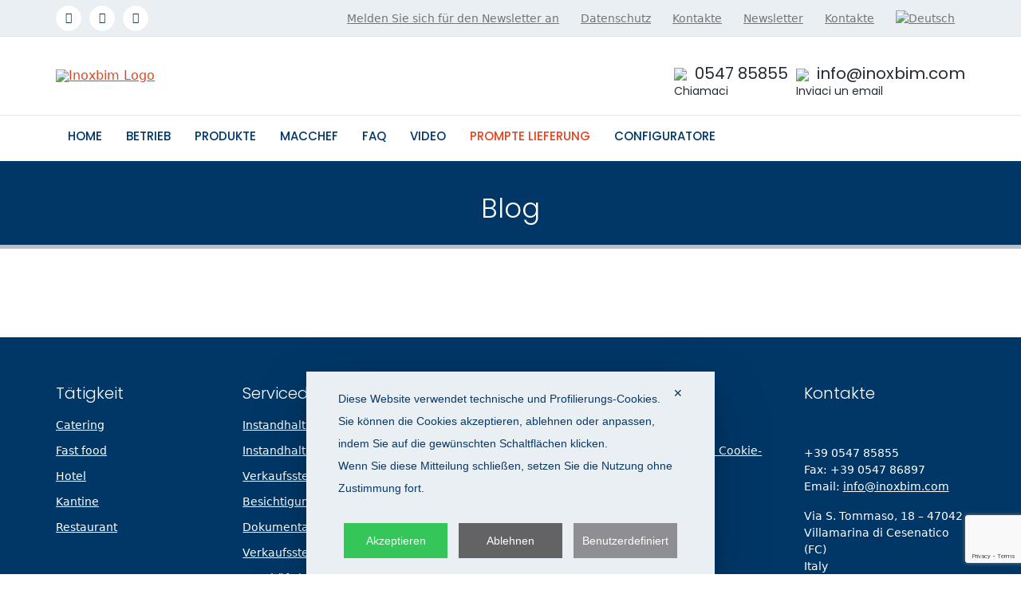

--- FILE ---
content_type: text/html; charset=utf-8
request_url: https://www.google.com/recaptcha/api2/anchor?ar=1&k=6LcMmX4nAAAAACmIEr8poEA-sU8OjlQqlZ2c2qWN&co=aHR0cHM6Ly93d3cuaW5veGJpbS5jb206NDQz&hl=en&v=PoyoqOPhxBO7pBk68S4YbpHZ&size=invisible&anchor-ms=20000&execute-ms=30000&cb=itqicrclq9jh
body_size: 48770
content:
<!DOCTYPE HTML><html dir="ltr" lang="en"><head><meta http-equiv="Content-Type" content="text/html; charset=UTF-8">
<meta http-equiv="X-UA-Compatible" content="IE=edge">
<title>reCAPTCHA</title>
<style type="text/css">
/* cyrillic-ext */
@font-face {
  font-family: 'Roboto';
  font-style: normal;
  font-weight: 400;
  font-stretch: 100%;
  src: url(//fonts.gstatic.com/s/roboto/v48/KFO7CnqEu92Fr1ME7kSn66aGLdTylUAMa3GUBHMdazTgWw.woff2) format('woff2');
  unicode-range: U+0460-052F, U+1C80-1C8A, U+20B4, U+2DE0-2DFF, U+A640-A69F, U+FE2E-FE2F;
}
/* cyrillic */
@font-face {
  font-family: 'Roboto';
  font-style: normal;
  font-weight: 400;
  font-stretch: 100%;
  src: url(//fonts.gstatic.com/s/roboto/v48/KFO7CnqEu92Fr1ME7kSn66aGLdTylUAMa3iUBHMdazTgWw.woff2) format('woff2');
  unicode-range: U+0301, U+0400-045F, U+0490-0491, U+04B0-04B1, U+2116;
}
/* greek-ext */
@font-face {
  font-family: 'Roboto';
  font-style: normal;
  font-weight: 400;
  font-stretch: 100%;
  src: url(//fonts.gstatic.com/s/roboto/v48/KFO7CnqEu92Fr1ME7kSn66aGLdTylUAMa3CUBHMdazTgWw.woff2) format('woff2');
  unicode-range: U+1F00-1FFF;
}
/* greek */
@font-face {
  font-family: 'Roboto';
  font-style: normal;
  font-weight: 400;
  font-stretch: 100%;
  src: url(//fonts.gstatic.com/s/roboto/v48/KFO7CnqEu92Fr1ME7kSn66aGLdTylUAMa3-UBHMdazTgWw.woff2) format('woff2');
  unicode-range: U+0370-0377, U+037A-037F, U+0384-038A, U+038C, U+038E-03A1, U+03A3-03FF;
}
/* math */
@font-face {
  font-family: 'Roboto';
  font-style: normal;
  font-weight: 400;
  font-stretch: 100%;
  src: url(//fonts.gstatic.com/s/roboto/v48/KFO7CnqEu92Fr1ME7kSn66aGLdTylUAMawCUBHMdazTgWw.woff2) format('woff2');
  unicode-range: U+0302-0303, U+0305, U+0307-0308, U+0310, U+0312, U+0315, U+031A, U+0326-0327, U+032C, U+032F-0330, U+0332-0333, U+0338, U+033A, U+0346, U+034D, U+0391-03A1, U+03A3-03A9, U+03B1-03C9, U+03D1, U+03D5-03D6, U+03F0-03F1, U+03F4-03F5, U+2016-2017, U+2034-2038, U+203C, U+2040, U+2043, U+2047, U+2050, U+2057, U+205F, U+2070-2071, U+2074-208E, U+2090-209C, U+20D0-20DC, U+20E1, U+20E5-20EF, U+2100-2112, U+2114-2115, U+2117-2121, U+2123-214F, U+2190, U+2192, U+2194-21AE, U+21B0-21E5, U+21F1-21F2, U+21F4-2211, U+2213-2214, U+2216-22FF, U+2308-230B, U+2310, U+2319, U+231C-2321, U+2336-237A, U+237C, U+2395, U+239B-23B7, U+23D0, U+23DC-23E1, U+2474-2475, U+25AF, U+25B3, U+25B7, U+25BD, U+25C1, U+25CA, U+25CC, U+25FB, U+266D-266F, U+27C0-27FF, U+2900-2AFF, U+2B0E-2B11, U+2B30-2B4C, U+2BFE, U+3030, U+FF5B, U+FF5D, U+1D400-1D7FF, U+1EE00-1EEFF;
}
/* symbols */
@font-face {
  font-family: 'Roboto';
  font-style: normal;
  font-weight: 400;
  font-stretch: 100%;
  src: url(//fonts.gstatic.com/s/roboto/v48/KFO7CnqEu92Fr1ME7kSn66aGLdTylUAMaxKUBHMdazTgWw.woff2) format('woff2');
  unicode-range: U+0001-000C, U+000E-001F, U+007F-009F, U+20DD-20E0, U+20E2-20E4, U+2150-218F, U+2190, U+2192, U+2194-2199, U+21AF, U+21E6-21F0, U+21F3, U+2218-2219, U+2299, U+22C4-22C6, U+2300-243F, U+2440-244A, U+2460-24FF, U+25A0-27BF, U+2800-28FF, U+2921-2922, U+2981, U+29BF, U+29EB, U+2B00-2BFF, U+4DC0-4DFF, U+FFF9-FFFB, U+10140-1018E, U+10190-1019C, U+101A0, U+101D0-101FD, U+102E0-102FB, U+10E60-10E7E, U+1D2C0-1D2D3, U+1D2E0-1D37F, U+1F000-1F0FF, U+1F100-1F1AD, U+1F1E6-1F1FF, U+1F30D-1F30F, U+1F315, U+1F31C, U+1F31E, U+1F320-1F32C, U+1F336, U+1F378, U+1F37D, U+1F382, U+1F393-1F39F, U+1F3A7-1F3A8, U+1F3AC-1F3AF, U+1F3C2, U+1F3C4-1F3C6, U+1F3CA-1F3CE, U+1F3D4-1F3E0, U+1F3ED, U+1F3F1-1F3F3, U+1F3F5-1F3F7, U+1F408, U+1F415, U+1F41F, U+1F426, U+1F43F, U+1F441-1F442, U+1F444, U+1F446-1F449, U+1F44C-1F44E, U+1F453, U+1F46A, U+1F47D, U+1F4A3, U+1F4B0, U+1F4B3, U+1F4B9, U+1F4BB, U+1F4BF, U+1F4C8-1F4CB, U+1F4D6, U+1F4DA, U+1F4DF, U+1F4E3-1F4E6, U+1F4EA-1F4ED, U+1F4F7, U+1F4F9-1F4FB, U+1F4FD-1F4FE, U+1F503, U+1F507-1F50B, U+1F50D, U+1F512-1F513, U+1F53E-1F54A, U+1F54F-1F5FA, U+1F610, U+1F650-1F67F, U+1F687, U+1F68D, U+1F691, U+1F694, U+1F698, U+1F6AD, U+1F6B2, U+1F6B9-1F6BA, U+1F6BC, U+1F6C6-1F6CF, U+1F6D3-1F6D7, U+1F6E0-1F6EA, U+1F6F0-1F6F3, U+1F6F7-1F6FC, U+1F700-1F7FF, U+1F800-1F80B, U+1F810-1F847, U+1F850-1F859, U+1F860-1F887, U+1F890-1F8AD, U+1F8B0-1F8BB, U+1F8C0-1F8C1, U+1F900-1F90B, U+1F93B, U+1F946, U+1F984, U+1F996, U+1F9E9, U+1FA00-1FA6F, U+1FA70-1FA7C, U+1FA80-1FA89, U+1FA8F-1FAC6, U+1FACE-1FADC, U+1FADF-1FAE9, U+1FAF0-1FAF8, U+1FB00-1FBFF;
}
/* vietnamese */
@font-face {
  font-family: 'Roboto';
  font-style: normal;
  font-weight: 400;
  font-stretch: 100%;
  src: url(//fonts.gstatic.com/s/roboto/v48/KFO7CnqEu92Fr1ME7kSn66aGLdTylUAMa3OUBHMdazTgWw.woff2) format('woff2');
  unicode-range: U+0102-0103, U+0110-0111, U+0128-0129, U+0168-0169, U+01A0-01A1, U+01AF-01B0, U+0300-0301, U+0303-0304, U+0308-0309, U+0323, U+0329, U+1EA0-1EF9, U+20AB;
}
/* latin-ext */
@font-face {
  font-family: 'Roboto';
  font-style: normal;
  font-weight: 400;
  font-stretch: 100%;
  src: url(//fonts.gstatic.com/s/roboto/v48/KFO7CnqEu92Fr1ME7kSn66aGLdTylUAMa3KUBHMdazTgWw.woff2) format('woff2');
  unicode-range: U+0100-02BA, U+02BD-02C5, U+02C7-02CC, U+02CE-02D7, U+02DD-02FF, U+0304, U+0308, U+0329, U+1D00-1DBF, U+1E00-1E9F, U+1EF2-1EFF, U+2020, U+20A0-20AB, U+20AD-20C0, U+2113, U+2C60-2C7F, U+A720-A7FF;
}
/* latin */
@font-face {
  font-family: 'Roboto';
  font-style: normal;
  font-weight: 400;
  font-stretch: 100%;
  src: url(//fonts.gstatic.com/s/roboto/v48/KFO7CnqEu92Fr1ME7kSn66aGLdTylUAMa3yUBHMdazQ.woff2) format('woff2');
  unicode-range: U+0000-00FF, U+0131, U+0152-0153, U+02BB-02BC, U+02C6, U+02DA, U+02DC, U+0304, U+0308, U+0329, U+2000-206F, U+20AC, U+2122, U+2191, U+2193, U+2212, U+2215, U+FEFF, U+FFFD;
}
/* cyrillic-ext */
@font-face {
  font-family: 'Roboto';
  font-style: normal;
  font-weight: 500;
  font-stretch: 100%;
  src: url(//fonts.gstatic.com/s/roboto/v48/KFO7CnqEu92Fr1ME7kSn66aGLdTylUAMa3GUBHMdazTgWw.woff2) format('woff2');
  unicode-range: U+0460-052F, U+1C80-1C8A, U+20B4, U+2DE0-2DFF, U+A640-A69F, U+FE2E-FE2F;
}
/* cyrillic */
@font-face {
  font-family: 'Roboto';
  font-style: normal;
  font-weight: 500;
  font-stretch: 100%;
  src: url(//fonts.gstatic.com/s/roboto/v48/KFO7CnqEu92Fr1ME7kSn66aGLdTylUAMa3iUBHMdazTgWw.woff2) format('woff2');
  unicode-range: U+0301, U+0400-045F, U+0490-0491, U+04B0-04B1, U+2116;
}
/* greek-ext */
@font-face {
  font-family: 'Roboto';
  font-style: normal;
  font-weight: 500;
  font-stretch: 100%;
  src: url(//fonts.gstatic.com/s/roboto/v48/KFO7CnqEu92Fr1ME7kSn66aGLdTylUAMa3CUBHMdazTgWw.woff2) format('woff2');
  unicode-range: U+1F00-1FFF;
}
/* greek */
@font-face {
  font-family: 'Roboto';
  font-style: normal;
  font-weight: 500;
  font-stretch: 100%;
  src: url(//fonts.gstatic.com/s/roboto/v48/KFO7CnqEu92Fr1ME7kSn66aGLdTylUAMa3-UBHMdazTgWw.woff2) format('woff2');
  unicode-range: U+0370-0377, U+037A-037F, U+0384-038A, U+038C, U+038E-03A1, U+03A3-03FF;
}
/* math */
@font-face {
  font-family: 'Roboto';
  font-style: normal;
  font-weight: 500;
  font-stretch: 100%;
  src: url(//fonts.gstatic.com/s/roboto/v48/KFO7CnqEu92Fr1ME7kSn66aGLdTylUAMawCUBHMdazTgWw.woff2) format('woff2');
  unicode-range: U+0302-0303, U+0305, U+0307-0308, U+0310, U+0312, U+0315, U+031A, U+0326-0327, U+032C, U+032F-0330, U+0332-0333, U+0338, U+033A, U+0346, U+034D, U+0391-03A1, U+03A3-03A9, U+03B1-03C9, U+03D1, U+03D5-03D6, U+03F0-03F1, U+03F4-03F5, U+2016-2017, U+2034-2038, U+203C, U+2040, U+2043, U+2047, U+2050, U+2057, U+205F, U+2070-2071, U+2074-208E, U+2090-209C, U+20D0-20DC, U+20E1, U+20E5-20EF, U+2100-2112, U+2114-2115, U+2117-2121, U+2123-214F, U+2190, U+2192, U+2194-21AE, U+21B0-21E5, U+21F1-21F2, U+21F4-2211, U+2213-2214, U+2216-22FF, U+2308-230B, U+2310, U+2319, U+231C-2321, U+2336-237A, U+237C, U+2395, U+239B-23B7, U+23D0, U+23DC-23E1, U+2474-2475, U+25AF, U+25B3, U+25B7, U+25BD, U+25C1, U+25CA, U+25CC, U+25FB, U+266D-266F, U+27C0-27FF, U+2900-2AFF, U+2B0E-2B11, U+2B30-2B4C, U+2BFE, U+3030, U+FF5B, U+FF5D, U+1D400-1D7FF, U+1EE00-1EEFF;
}
/* symbols */
@font-face {
  font-family: 'Roboto';
  font-style: normal;
  font-weight: 500;
  font-stretch: 100%;
  src: url(//fonts.gstatic.com/s/roboto/v48/KFO7CnqEu92Fr1ME7kSn66aGLdTylUAMaxKUBHMdazTgWw.woff2) format('woff2');
  unicode-range: U+0001-000C, U+000E-001F, U+007F-009F, U+20DD-20E0, U+20E2-20E4, U+2150-218F, U+2190, U+2192, U+2194-2199, U+21AF, U+21E6-21F0, U+21F3, U+2218-2219, U+2299, U+22C4-22C6, U+2300-243F, U+2440-244A, U+2460-24FF, U+25A0-27BF, U+2800-28FF, U+2921-2922, U+2981, U+29BF, U+29EB, U+2B00-2BFF, U+4DC0-4DFF, U+FFF9-FFFB, U+10140-1018E, U+10190-1019C, U+101A0, U+101D0-101FD, U+102E0-102FB, U+10E60-10E7E, U+1D2C0-1D2D3, U+1D2E0-1D37F, U+1F000-1F0FF, U+1F100-1F1AD, U+1F1E6-1F1FF, U+1F30D-1F30F, U+1F315, U+1F31C, U+1F31E, U+1F320-1F32C, U+1F336, U+1F378, U+1F37D, U+1F382, U+1F393-1F39F, U+1F3A7-1F3A8, U+1F3AC-1F3AF, U+1F3C2, U+1F3C4-1F3C6, U+1F3CA-1F3CE, U+1F3D4-1F3E0, U+1F3ED, U+1F3F1-1F3F3, U+1F3F5-1F3F7, U+1F408, U+1F415, U+1F41F, U+1F426, U+1F43F, U+1F441-1F442, U+1F444, U+1F446-1F449, U+1F44C-1F44E, U+1F453, U+1F46A, U+1F47D, U+1F4A3, U+1F4B0, U+1F4B3, U+1F4B9, U+1F4BB, U+1F4BF, U+1F4C8-1F4CB, U+1F4D6, U+1F4DA, U+1F4DF, U+1F4E3-1F4E6, U+1F4EA-1F4ED, U+1F4F7, U+1F4F9-1F4FB, U+1F4FD-1F4FE, U+1F503, U+1F507-1F50B, U+1F50D, U+1F512-1F513, U+1F53E-1F54A, U+1F54F-1F5FA, U+1F610, U+1F650-1F67F, U+1F687, U+1F68D, U+1F691, U+1F694, U+1F698, U+1F6AD, U+1F6B2, U+1F6B9-1F6BA, U+1F6BC, U+1F6C6-1F6CF, U+1F6D3-1F6D7, U+1F6E0-1F6EA, U+1F6F0-1F6F3, U+1F6F7-1F6FC, U+1F700-1F7FF, U+1F800-1F80B, U+1F810-1F847, U+1F850-1F859, U+1F860-1F887, U+1F890-1F8AD, U+1F8B0-1F8BB, U+1F8C0-1F8C1, U+1F900-1F90B, U+1F93B, U+1F946, U+1F984, U+1F996, U+1F9E9, U+1FA00-1FA6F, U+1FA70-1FA7C, U+1FA80-1FA89, U+1FA8F-1FAC6, U+1FACE-1FADC, U+1FADF-1FAE9, U+1FAF0-1FAF8, U+1FB00-1FBFF;
}
/* vietnamese */
@font-face {
  font-family: 'Roboto';
  font-style: normal;
  font-weight: 500;
  font-stretch: 100%;
  src: url(//fonts.gstatic.com/s/roboto/v48/KFO7CnqEu92Fr1ME7kSn66aGLdTylUAMa3OUBHMdazTgWw.woff2) format('woff2');
  unicode-range: U+0102-0103, U+0110-0111, U+0128-0129, U+0168-0169, U+01A0-01A1, U+01AF-01B0, U+0300-0301, U+0303-0304, U+0308-0309, U+0323, U+0329, U+1EA0-1EF9, U+20AB;
}
/* latin-ext */
@font-face {
  font-family: 'Roboto';
  font-style: normal;
  font-weight: 500;
  font-stretch: 100%;
  src: url(//fonts.gstatic.com/s/roboto/v48/KFO7CnqEu92Fr1ME7kSn66aGLdTylUAMa3KUBHMdazTgWw.woff2) format('woff2');
  unicode-range: U+0100-02BA, U+02BD-02C5, U+02C7-02CC, U+02CE-02D7, U+02DD-02FF, U+0304, U+0308, U+0329, U+1D00-1DBF, U+1E00-1E9F, U+1EF2-1EFF, U+2020, U+20A0-20AB, U+20AD-20C0, U+2113, U+2C60-2C7F, U+A720-A7FF;
}
/* latin */
@font-face {
  font-family: 'Roboto';
  font-style: normal;
  font-weight: 500;
  font-stretch: 100%;
  src: url(//fonts.gstatic.com/s/roboto/v48/KFO7CnqEu92Fr1ME7kSn66aGLdTylUAMa3yUBHMdazQ.woff2) format('woff2');
  unicode-range: U+0000-00FF, U+0131, U+0152-0153, U+02BB-02BC, U+02C6, U+02DA, U+02DC, U+0304, U+0308, U+0329, U+2000-206F, U+20AC, U+2122, U+2191, U+2193, U+2212, U+2215, U+FEFF, U+FFFD;
}
/* cyrillic-ext */
@font-face {
  font-family: 'Roboto';
  font-style: normal;
  font-weight: 900;
  font-stretch: 100%;
  src: url(//fonts.gstatic.com/s/roboto/v48/KFO7CnqEu92Fr1ME7kSn66aGLdTylUAMa3GUBHMdazTgWw.woff2) format('woff2');
  unicode-range: U+0460-052F, U+1C80-1C8A, U+20B4, U+2DE0-2DFF, U+A640-A69F, U+FE2E-FE2F;
}
/* cyrillic */
@font-face {
  font-family: 'Roboto';
  font-style: normal;
  font-weight: 900;
  font-stretch: 100%;
  src: url(//fonts.gstatic.com/s/roboto/v48/KFO7CnqEu92Fr1ME7kSn66aGLdTylUAMa3iUBHMdazTgWw.woff2) format('woff2');
  unicode-range: U+0301, U+0400-045F, U+0490-0491, U+04B0-04B1, U+2116;
}
/* greek-ext */
@font-face {
  font-family: 'Roboto';
  font-style: normal;
  font-weight: 900;
  font-stretch: 100%;
  src: url(//fonts.gstatic.com/s/roboto/v48/KFO7CnqEu92Fr1ME7kSn66aGLdTylUAMa3CUBHMdazTgWw.woff2) format('woff2');
  unicode-range: U+1F00-1FFF;
}
/* greek */
@font-face {
  font-family: 'Roboto';
  font-style: normal;
  font-weight: 900;
  font-stretch: 100%;
  src: url(//fonts.gstatic.com/s/roboto/v48/KFO7CnqEu92Fr1ME7kSn66aGLdTylUAMa3-UBHMdazTgWw.woff2) format('woff2');
  unicode-range: U+0370-0377, U+037A-037F, U+0384-038A, U+038C, U+038E-03A1, U+03A3-03FF;
}
/* math */
@font-face {
  font-family: 'Roboto';
  font-style: normal;
  font-weight: 900;
  font-stretch: 100%;
  src: url(//fonts.gstatic.com/s/roboto/v48/KFO7CnqEu92Fr1ME7kSn66aGLdTylUAMawCUBHMdazTgWw.woff2) format('woff2');
  unicode-range: U+0302-0303, U+0305, U+0307-0308, U+0310, U+0312, U+0315, U+031A, U+0326-0327, U+032C, U+032F-0330, U+0332-0333, U+0338, U+033A, U+0346, U+034D, U+0391-03A1, U+03A3-03A9, U+03B1-03C9, U+03D1, U+03D5-03D6, U+03F0-03F1, U+03F4-03F5, U+2016-2017, U+2034-2038, U+203C, U+2040, U+2043, U+2047, U+2050, U+2057, U+205F, U+2070-2071, U+2074-208E, U+2090-209C, U+20D0-20DC, U+20E1, U+20E5-20EF, U+2100-2112, U+2114-2115, U+2117-2121, U+2123-214F, U+2190, U+2192, U+2194-21AE, U+21B0-21E5, U+21F1-21F2, U+21F4-2211, U+2213-2214, U+2216-22FF, U+2308-230B, U+2310, U+2319, U+231C-2321, U+2336-237A, U+237C, U+2395, U+239B-23B7, U+23D0, U+23DC-23E1, U+2474-2475, U+25AF, U+25B3, U+25B7, U+25BD, U+25C1, U+25CA, U+25CC, U+25FB, U+266D-266F, U+27C0-27FF, U+2900-2AFF, U+2B0E-2B11, U+2B30-2B4C, U+2BFE, U+3030, U+FF5B, U+FF5D, U+1D400-1D7FF, U+1EE00-1EEFF;
}
/* symbols */
@font-face {
  font-family: 'Roboto';
  font-style: normal;
  font-weight: 900;
  font-stretch: 100%;
  src: url(//fonts.gstatic.com/s/roboto/v48/KFO7CnqEu92Fr1ME7kSn66aGLdTylUAMaxKUBHMdazTgWw.woff2) format('woff2');
  unicode-range: U+0001-000C, U+000E-001F, U+007F-009F, U+20DD-20E0, U+20E2-20E4, U+2150-218F, U+2190, U+2192, U+2194-2199, U+21AF, U+21E6-21F0, U+21F3, U+2218-2219, U+2299, U+22C4-22C6, U+2300-243F, U+2440-244A, U+2460-24FF, U+25A0-27BF, U+2800-28FF, U+2921-2922, U+2981, U+29BF, U+29EB, U+2B00-2BFF, U+4DC0-4DFF, U+FFF9-FFFB, U+10140-1018E, U+10190-1019C, U+101A0, U+101D0-101FD, U+102E0-102FB, U+10E60-10E7E, U+1D2C0-1D2D3, U+1D2E0-1D37F, U+1F000-1F0FF, U+1F100-1F1AD, U+1F1E6-1F1FF, U+1F30D-1F30F, U+1F315, U+1F31C, U+1F31E, U+1F320-1F32C, U+1F336, U+1F378, U+1F37D, U+1F382, U+1F393-1F39F, U+1F3A7-1F3A8, U+1F3AC-1F3AF, U+1F3C2, U+1F3C4-1F3C6, U+1F3CA-1F3CE, U+1F3D4-1F3E0, U+1F3ED, U+1F3F1-1F3F3, U+1F3F5-1F3F7, U+1F408, U+1F415, U+1F41F, U+1F426, U+1F43F, U+1F441-1F442, U+1F444, U+1F446-1F449, U+1F44C-1F44E, U+1F453, U+1F46A, U+1F47D, U+1F4A3, U+1F4B0, U+1F4B3, U+1F4B9, U+1F4BB, U+1F4BF, U+1F4C8-1F4CB, U+1F4D6, U+1F4DA, U+1F4DF, U+1F4E3-1F4E6, U+1F4EA-1F4ED, U+1F4F7, U+1F4F9-1F4FB, U+1F4FD-1F4FE, U+1F503, U+1F507-1F50B, U+1F50D, U+1F512-1F513, U+1F53E-1F54A, U+1F54F-1F5FA, U+1F610, U+1F650-1F67F, U+1F687, U+1F68D, U+1F691, U+1F694, U+1F698, U+1F6AD, U+1F6B2, U+1F6B9-1F6BA, U+1F6BC, U+1F6C6-1F6CF, U+1F6D3-1F6D7, U+1F6E0-1F6EA, U+1F6F0-1F6F3, U+1F6F7-1F6FC, U+1F700-1F7FF, U+1F800-1F80B, U+1F810-1F847, U+1F850-1F859, U+1F860-1F887, U+1F890-1F8AD, U+1F8B0-1F8BB, U+1F8C0-1F8C1, U+1F900-1F90B, U+1F93B, U+1F946, U+1F984, U+1F996, U+1F9E9, U+1FA00-1FA6F, U+1FA70-1FA7C, U+1FA80-1FA89, U+1FA8F-1FAC6, U+1FACE-1FADC, U+1FADF-1FAE9, U+1FAF0-1FAF8, U+1FB00-1FBFF;
}
/* vietnamese */
@font-face {
  font-family: 'Roboto';
  font-style: normal;
  font-weight: 900;
  font-stretch: 100%;
  src: url(//fonts.gstatic.com/s/roboto/v48/KFO7CnqEu92Fr1ME7kSn66aGLdTylUAMa3OUBHMdazTgWw.woff2) format('woff2');
  unicode-range: U+0102-0103, U+0110-0111, U+0128-0129, U+0168-0169, U+01A0-01A1, U+01AF-01B0, U+0300-0301, U+0303-0304, U+0308-0309, U+0323, U+0329, U+1EA0-1EF9, U+20AB;
}
/* latin-ext */
@font-face {
  font-family: 'Roboto';
  font-style: normal;
  font-weight: 900;
  font-stretch: 100%;
  src: url(//fonts.gstatic.com/s/roboto/v48/KFO7CnqEu92Fr1ME7kSn66aGLdTylUAMa3KUBHMdazTgWw.woff2) format('woff2');
  unicode-range: U+0100-02BA, U+02BD-02C5, U+02C7-02CC, U+02CE-02D7, U+02DD-02FF, U+0304, U+0308, U+0329, U+1D00-1DBF, U+1E00-1E9F, U+1EF2-1EFF, U+2020, U+20A0-20AB, U+20AD-20C0, U+2113, U+2C60-2C7F, U+A720-A7FF;
}
/* latin */
@font-face {
  font-family: 'Roboto';
  font-style: normal;
  font-weight: 900;
  font-stretch: 100%;
  src: url(//fonts.gstatic.com/s/roboto/v48/KFO7CnqEu92Fr1ME7kSn66aGLdTylUAMa3yUBHMdazQ.woff2) format('woff2');
  unicode-range: U+0000-00FF, U+0131, U+0152-0153, U+02BB-02BC, U+02C6, U+02DA, U+02DC, U+0304, U+0308, U+0329, U+2000-206F, U+20AC, U+2122, U+2191, U+2193, U+2212, U+2215, U+FEFF, U+FFFD;
}

</style>
<link rel="stylesheet" type="text/css" href="https://www.gstatic.com/recaptcha/releases/PoyoqOPhxBO7pBk68S4YbpHZ/styles__ltr.css">
<script nonce="xPNGwFE5T4jpxnp29Mu_8Q" type="text/javascript">window['__recaptcha_api'] = 'https://www.google.com/recaptcha/api2/';</script>
<script type="text/javascript" src="https://www.gstatic.com/recaptcha/releases/PoyoqOPhxBO7pBk68S4YbpHZ/recaptcha__en.js" nonce="xPNGwFE5T4jpxnp29Mu_8Q">
      
    </script></head>
<body><div id="rc-anchor-alert" class="rc-anchor-alert"></div>
<input type="hidden" id="recaptcha-token" value="[base64]">
<script type="text/javascript" nonce="xPNGwFE5T4jpxnp29Mu_8Q">
      recaptcha.anchor.Main.init("[\x22ainput\x22,[\x22bgdata\x22,\x22\x22,\[base64]/[base64]/[base64]/[base64]/cjw8ejpyPj4+eil9Y2F0Y2gobCl7dGhyb3cgbDt9fSxIPWZ1bmN0aW9uKHcsdCx6KXtpZih3PT0xOTR8fHc9PTIwOCl0LnZbd10/dC52W3ddLmNvbmNhdCh6KTp0LnZbd109b2Yoeix0KTtlbHNle2lmKHQuYkImJnchPTMxNylyZXR1cm47dz09NjZ8fHc9PTEyMnx8dz09NDcwfHx3PT00NHx8dz09NDE2fHx3PT0zOTd8fHc9PTQyMXx8dz09Njh8fHc9PTcwfHx3PT0xODQ/[base64]/[base64]/[base64]/bmV3IGRbVl0oSlswXSk6cD09Mj9uZXcgZFtWXShKWzBdLEpbMV0pOnA9PTM/bmV3IGRbVl0oSlswXSxKWzFdLEpbMl0pOnA9PTQ/[base64]/[base64]/[base64]/[base64]\x22,\[base64]\\u003d\x22,\x22wrVvei0ow4wuw4zDn8OuC8Obw7PCgBDDg3wiWlHDi8K+NDt+w4XCrTfCr8KfwoQBcDHDmMO8FUnCr8O1OmQ/[base64]/[base64]/CljfCusKCccKVC8KFNjJ7fsKdw7bCocKnwrJ4W8KQw4p1Ejk5bDvDm8KwwoJ7wqEMMsKuw6QjI1lULj3DuRlBwo7CgMKRw6PCv3lRw4cUcBjCr8KrO1dSwqXCssKOcSZRPkXDj8OYw5Aiw5HDqsK3LlEFwpZ/UsOzWMKHUBrDpwkRw6hSw4nDjcKgN8OxVwccw4zCvnlgw5zDnMOkwpzCgmc1bTHCjsKww4ZGJGhGM8K1Cg9nw4ZvwowqTU3DqsO3KcOnwqh+w5FEwrcbw61UwpwLw4PCo1nCnU8+EMO1Pwc4Q8OMNcOuKh/CkT4/PnNVMAQrB8K6wpN0w583wqXDgsOxEsKlOMO8w4nCrcOZfEbDpMKfw6vDtxA6wo5Zw4vCq8KwOsKuEMOUOjJ6wqVkf8O5Hn4ZwqzDuSbDpEZpwopaLDDDq8KZJWVFAgPDk8O7wrM7P8K2w7vCmMObw6DDtwMLfnPCjMKswo/[base64]/ClMOswo3DkQXDq8K1wr1iw6d/[base64]/[base64]/[base64]/PBhSwpgZw406Lh/[base64]/[base64]/DvcOaFMObPiLCjsO7w63DlsKUw64nw7fCoMO0wpPCp3RuwpZ3bUzDkcKLw6jClMKaeSs6Iy0+wp0pfMKnw51FZcOxwq3DtcOwwpLDtcKtw5dnw4jDvsOyw4pRwqx4wqDCpgASe8KKT2xSwobDjsOJwpxZw6kfw5zDgiECacO7D8O6EXQ/EVsoPFUdWBbCoTXDlibCgsKywp0BwpzDmMO/eXAzLzh7wrVePcO/wofDrcO/wrRVR8KMw7oEf8OXwpoqacOnGkzCpsKubxzCssO0cGM4CsOYwqEuKVplMCXDjcO5Q0woPz3ChxMXw5zCqxN0wqzCmBTDsCZQw57Cg8ORfT3Ct8OJaMKsw4JZS8OLwolww6lRwr3Ci8KEwpIKalfDlMO6FSg+w5bCk1NKJMOMCgPCm04+e33Du8KZY1XCqcOZw6Bewq/CusKaE8OjZ33Cg8OlCklbMnMed8OKEWEjw49+GcO8wqHCkhJIa3TCqSXCjkkDDsKCwo9qV3IQVyfCg8KQw7Iwc8OxccOcX0cXw6oLw6vDhj/CrsKHwoLDr8KZw5XDpwswwrXCq28qwobDi8Klf8OXw4nCscKNb3zDvsKDQMOoC8KNw5RPfcOva1vDrMKGFGLDsMO+wrXDk8OLNMKmw4/DsFDChsONCMKswqZpIT7DmcO2GsOIwoRQw5Rvw4onMsK4DGl6wrMpw7IODsOhw5jDh2JZXsOeY3Vew53Do8KZwpI1wr8ow5I4wr/DpcK7EMO/AsOmw7R4wrrChH7CtsO3K0x/ZMOKDMKRcFNtW3zCp8OPccKhw6gBI8KbwqhGwqMPwpFrO8OWwoHDocO4w7UGZ8KCP8OrYwXCnsK4wrPDr8OHwrTCgGkYJcKYwrLCrWgKw4LDvsOJBsOuw77DhMKVRmxBw5XCjiEqwovCjsK3X3wWUcOdSz/[base64]/ChsKDTTN+Qi/CnAvDrMO5WMKIBUPDpsKmBWx2ecKPZQXCscOzGMKGwrZdaT8Vw4HDkcOywqbDkgVtwrfDpMKLaMKPPcOYdgHDlFVwdBzDiEvCviXDm3AkwpJwYsO9w4N4UsO9bcOsWcO1wphZeyrDtcKLwpNQKsOuw59nwp/Co0tow7vDumpAd0YEKgbCicOkw5hlwqzDgMOrw5BHw6TDl0wyw7kOFsKaecK0RcKgwo/CjsKoIR3Ch2lHwoYtwo5Gwp9aw6VzKMONw7XCtDwKMsOIGG7DkcOSLXHDnUB9PWDDnzTDl2TDvcKew5M5wqQLbRHCpGAewp3CjsKEw6llTcKcWDjDvhPDgMOXw4EzbsOtwrprfsOAwpjCocO/w5nDp8OuwogJw6J1UsOZwoInwoXCogBeEcOJw6bCuRpYwo7DmsOrBDkZwr1Yw6PDosKkwoktfMKrwqhFw7nDisOMM8K2IcOdw6gLHiDCrcO9w5FFOUjDh0nDv3ojw6bCphU5w5TChcKwPcKbKWAGw5/[base64]/DvGbCtsKawoAIYw8owpkZw5XDnMKcdMKdwqDDu8KRw5o8w7/CosOUwqgVM8KlwrULw4nCqj4KHQELw7zDjVALw5vCocKUCsOBwrNEKsOWL8OmwrRLw6HDncOiwoLClgfDmxnCsA/DkBDDhsOgXxPCrMOPw4dpOHPDhmHDnmDCkm3CkDM7woPDpcKaDnlFwr8sw5fCksO9wo19JcKbfcK/w6MJwodzeMK7w6bCkcOyw5ZSWMKoY0/CpGzCkMKAZQ/ClCp1XMOdwq8xwonCncKvCnDCrjMaZ8OVMMKHJT0Qw4YwAMOqMcOlc8O3wpwuwoQqZMKKw68DJFVHwqN0E8KywqxXw7prw6fCpV5uPsOFwp4ew6A6w43Ch8O1woTCt8OOTcKkAR1jw5M+PsK8woDCvDrCo8Kvwp/[base64]/[base64]/CnUsuaFfDpzI9LcKfaMOlQz7CvA7DocO7wpUkwp9QAhrCnsOuw68ZLifCvzLDpyliJsO/wobDvjpLw6fDmsOvOkcswp/CvMOkQFTConNXw6B/dMKAVMKyw4jDhHPDq8KzwoLCi8K6wqVaXMOlwrzCmT8+w6TDncO5eXLCrUgTGC/[base64]/[base64]/CvMKuZsKYw6nDh8O/YzoWw6XCtsOxJMK1WMKow6sMDcOBNMKQw4tidcKZCjxCw4XCgcOVCWxCM8Kzw5fDvDhxCm/CgMKORMOHUldRXXTClsO0ImJuPUsbEcKHeHvDrcOlXsK1bsObwqLCpMOHdzDCjkhow5fDrMOxwrXDicO0FRbDu3DDt8OdwpAxXQDDjsOSw5PCgsK/LMKCw54tOm7CoFZqDhvDpcOJHwDDpmnDkhtqwoZyWDLCpVUsw7/[base64]/Cm8KPwp7CvsO2wq8ew4pPdcO6wrHDj1rClUFVwqJNw5tCw7jCoU0fVVN0woFYw7fCl8KxQ3MLc8OTw6g8PE5Xwrx/[base64]/ClsO0w6nCvsOrw7bDu8KOC8OacsK1wojCiVx5w7DCgy0bUMOoJRgSOMO8w6ZywppVw4jDvMKUKEtlw7UCRcOQwpRyw4PCqHfCr1fCh1gWwo/Cp3tXw48NPlXCvw7Do8O9GMKYHCgcJMKZX8Oubm/CrC3DvcKScxTDtsKbwofCoi06RcOhdsOmwr8GUcOvw5rDsT0yw4bCmMOmGB/[base64]/CohXCvMKFKcOCw715KsO0dxFeHsOnw7vDq8KswptmSDvDnsKxw5HCtW3CkjjClWFnG8OiVMOwwrbClMOww5rDjhXDvsK5VcKEHx3CpsKRwohXWFvDuwfCrMK9ewgyw64Xw6BLw69/w7PDv8OSU8Oowr3Co8O/DTIOwqEnw6QUbMOWHnZkwogKwpLCm8OeIytWMsOUw63Co8ObwrLCoj4mGsOuFcKCUy9gUV3Cqn00w5LDrcO5wpjCuMK8w4fChsKvwoUGw43DqjJow74AFyYUX8Kfw5fChxLCmgDDsil9w53DkcOJD23DvS95VArCvRTClGY4wqtWw7bDncKzw4vDjWnDucKxwq/Ch8Krw5kRMcO8WcKlGBcrayEmH8Omw64lwrEhwrdIw6Nsw5w8w6F2w7XDvsO+XHJEwqwxPh7DmMOARcKhw7fCtMK3PsOPSAXDpAPDkcKhQyzDhMKZwo/[base64]/DrsK/wq8Xw7zDtMOLLRLDryfCkGnCiW1ow5jDmm1RcnYVKcOVYsK7w7nDmsKBAcO6wpNFCMOewq/[base64]/wr/CulYowpltwqzChcKkw77CjkPDqB4/w6nCsMKBw5kEwrbDsTAbwrnClGtlK8OsPMOyw4pQw7BOw7bClMOQAilcw6hNw5HCm3rCjnfDrRLDmzlywpplVsK6AnnDoBxBY1obGsKMwqLCkk1bw7vDuMK4w7fCjnAEC0M2wr/DtELDjgYELggcHcKzwo1HKMOMw6fChyAMasKTwpfDssKaMMKNPcOLw5tPMsOEXiYoTcKxw6DCvcKqw7J9w7kPHHjCgTnCvMKXwqzDvsKiCB9rblcOEkvDo2XCpxnDqSBpwqLCs2HCmQjCkMKpw6EYwoQuHWN7EsO7w5/[base64]/DgMOCN8OMaibDqjFkUMK6w49hw7BdwrXCjcOIwpbChMK5DMOafCTDtsOFwpnClX1Mwp0NYsKkw5BqWMObEV7Dv1XCp3ciDsK4KGbDj8KYwo/CizTDlx/Co8KfZW5MwprCmCTCoF7CsDZTLcKIGsKuJkTDssKjwq3Du8KUeCrCmWYaOcKWHcOHw5pUw4rCscOkK8KFwrPCmwLCliHCrn9RDsKhSCV2w5vChyJ+TMO6w6XDlXPDrnIOwr4pwqsHI2fCkGLDn1fDiFDDnQTDgR/CqsKpwpI2w6ldwoXCrWNBw75GwoXCs1vDusOAwo3DusOJXMOjwpBwBRtswpLCs8OCw5MVw67Cr8OAIQLDvlHCs0nChMOiX8ODw5Nyw5dUwqVDw5gFw50lw53DuMKueMOpwpPDgcOlaMK3ScKGEMKWEMOZw7jCiXA3wroxwpx+w5/DtGXDrWXCsRbDoEfDmR/CiB5Zc14hwrrCrR3DvMKpFHQydRrDs8KIHjnDjRXDgBDCocKrw7HCqcK0cUvDmTQSwq4ywqZ5wqx/[base64]/w6Bvw7bCmMO5w6ldwq7DlcKTwoMPwrbDow3Cmj8Cw58Ww5New6bDohFUFMKNw4/CqcOYTldQYsKnw6gkw5bCn1tnwpjCh8K3w6XCgcOqwqfDuMKXBsKcw79NwqI8w75Yw7PCpGsfw6LCpFnDqXTCp0gLScOjw45bw54sUsOawrLDmsOGcy/CvnweXyrDr8OQKMK+w4XCikPChCJIXcKHwqhlw4p3awgpw6vCm8KWacKAD8KpwpJmw6rCulvDgMO9LjbDl1/[base64]/Cl8OCw4fCosKMY8KRw57DsWYsCTUjcsO5WnZ6E8OWGcOaBFhtwoPCrcO5dcKMX1kmwqHDnkgrwr4dAsK5wrnCpWoPw5okDsKPw7jCpsOYw4rCj8KQD8KeUDJRAw/[base64]/Cm18bwqHDjHl5IsOQwqpYw4fDlkrCvm8Nw77Co8Ojw7XCl8Kgw4RePVF/XV/ChlJPS8KVYWDDmsKzWy16T8Ozwr9bLS0+a8OYw4bDqjDDkMOAZMO4dMOwEcK9w6RwSzseSD4TVg5rw6PDj082EAlUw79Iw7Axw5zDsxMETSRiAknCvMOYw6V2UmUeE8OowoDDhGHDrMO2IjHDlS19ThxvwpvDvRIqw5dkYVXClcKkwobCkh/DnVrDjRQdwrHCgsKXw4c3w4hPS3HCicKTw5vDqsO4YcOmDsOIwoNBw7ZscgDDqcKIwpPCjQsbf3TDr8OaeMKCw4F4wonCjXVBIcO0PcK4Y0vDnmECEjzDlV3Du8Odw4EdbcK7XcKjw5hUJMKJJMOvw4vCsXfCg8OVw4gpfMOHYBsUAMOAw4nCuMONw5TCsBl0w5hmwo/Cr2QdZzpFwpTChQTDqAkxcTUZKjtWw5TDtxpWIQJKdsKMw7sqw5zClcKJTMOhwqB2F8KyCsKGXnJYw5TDjCjDnMKawoHColfDolrDpCglSz4pfD88TsOswp1WwpZ+B2MSw6bCgWVGw6/CqWhsw4ojD0zCl2ZXw4DCrsKCw5sfCibCjjjDq8OcK8O0w7LDqEViY8K4wobCscKjKUt4wrHCvsOXEMODwoDDs3nDrHUGC8KDwr/[base64]/[base64]/[base64]/[base64]/[base64]/CocOcH8Kqwrwve8OyfSDCkMK7awRiVcO/[base64]/[base64]/[base64]/CnAtYwrjDmgfDvMO+wrTDv8Ojw73Cv8OkwoprTsKPeC/[base64]/[base64]/Cl8OxeMOYF8Kvw5XCsMKIA1t8woLCpsKSBsKaEinDuXHCvsOJw7kuK3TCngDCr8Oxw57DvkQ8S8KXw4IGwrkKwpMWRglMJTA1w4HDrh9UDMKFwp56woVmwobCv8KEw4vDt1Y/wosNwp08dXxmwqZZw4Q1wqLDpjUew7vCscOUw5Z/b8ODUMOtwo8nwpTCjATCtMOzw5nDvcKFwpYBesO5w4AMLcO/wpLDncOXwr9tb8Ogwoguwo3DrHHCo8Kcwr9JFMKofVhdwpjCnMKmO8K3eXs1fcOxw6Jof8K5ccORw6kKdTsXbcOiQsKWwpQgSMO3TsOxw4Zow5/DlBDDrcKYw6LCsVnCq8OcHx3DvcK0AsKIR8Oiwo/DmllXNsKZw4fDq8KJK8KxwpFPw5LDiiUAw4xESsKCwqTDj8OXaMO6Hm/CgFgTJx5REj/DnjnDk8OtOVUTwqHDi0t0w7jDicKww6jCnMOZU1XCgTLDqlPDqDdVAMO/[base64]/w4guf8OnwqfDniTCn8KLRSNwwowxwp3CkDjDsArCsz0Pw6VTKh/Cv8OGwp/DqsKMVMOLwrnCpHvDlTx0PS/Cij0SR3x5wrfCmcOSB8KAw5YnwqrCmnnChsKGQVvCtcOTw5HCm0c0w51rwobClFbDpMOFwoQGwqQdKAHDvyjClMK7w6Q+w4HCu8KUwqHCl8KcUggjwrvDuxxoIl/[base64]/CusOZAXBCF8KVwqEXw43CiVInYTzDrBYBbsOLw67DjcOyw5EcW8KYGsO8YMKbw6fCuDZBAMOdw5fDnHvDgcOlbA0CwoHDlzYBHcOIfGDCvcKTw646wpBpw4fDgRNjw6zDo8O1w5jDuHMowr/[base64]/w6lFG8OWCwbCsA1rwok2d8Oic8KJwqM5w4/CvsO4XsOWAcOCR1sHw6vDrsKpQV9Kf8K/wqk4wonDigLDiXnDlcKywo80ejUBRVAuwq52w50jw7Rnw5pXOX0NYmzCoUFgwoJFwohFw4bCucOhw7HDlyzCrcKdPBzDhifDgMK+woRjw5czQCfCpsKGJgc/YVN5SBTDm0Euw4fCn8OAfcOwTcK/ZwQDw4I5wq3Dm8OJw7NyDsOOw5B2fMOBw582w6IiBRkbw77Cj8OEwrPCl8K8XMO8w4sPwqvDj8OwwqtHwqQHwo/Do39OXiLDncKyZ8KJw71ZRsOzXMKYWhPDocK3A207w5zDjMK2ZsKnNUTDgBXCpsK1YMKRJ8OhS8OEwpEOw43Dr05Nw7Ahc8Kgw5zDi8KsKAk/wpLCssOZasKMUVg3w51OZcOGwotYBcK2LMOqwpU9w4HCkl0xIMOsOsKCcGvDqsONfcO4w4vCrAI/YHdILEMwHCMiw7zCkQUmccOVw6HDi8OJwonDjsORZ8OuwqPDnMOow7jDnQ57M8OXdhzDrcOzw5MPwqbDmMOTJMKaSTnDghXCukQww7jCq8KXwqNpald5J8OPMw/ChMOewp7CpWF1U8Ogdg7DpG5bw6fCksK3bz7DgS1rw4DCkFjCkRBufknCiDlwHwlTG8Kyw4fDpivDvcKWUkYGwoRhw4fCiVcGQ8KIYyrCpzI9w7rDrU4aacKVw6/Ckz0QQzHDq8OBUC85IQ/[base64]/Di8Kaw5FOfcOmwp3Dn8KYwrnDv0rCrSEJSBTCucODViwewoB2wrx3w7LDoQ19OMKqSXwHWlzCpsKQw67DsnRGwo4tNWUDACF5w6pcESo3w4hRw5EyU0FKwq3DscO7w4TClcKXwpBgO8OvwqvCqcODMATDhF/CrcOiIMOnVsOgw6nDjcKseABGbU7Cpk8uD8K/fMKdbTwRUWULwrdxwqbCqcKdYiETFsKRwrbDmsOmd8Oiwr/DpMKwAVrDpGxWw6w2J35tw6Jww5DDrcKNV8KnFgEIbsKEwpgZOFIIeT/DlMOCw4JNw5bCkQDDqTM0S2hGwrZOworDrMOewpluwoPCjxXDs8OxBsOWwqnCi8OYeUjDiiHDvsK3wrkNM1BEw6B9w71Uw7nCoSXDlBEQesOFM34NwrPDmhXDg8OaO8KPUcKqAsKBwojCkMKcw7Q6NDN3wpDDtcKxwrDCjMKAw64uSsKoe8Onw6B2w57Dl1/ChcK9w47DnVXCsVUkNTPDt8OPw6MBw4PCnmPCpsOEJMKRK8KfwrvCs8OFw7howqzCvxvCtMK5w5jCrnLDm8OIF8O9GsOCbg3CtMKsQcKeHGZ0woNOw6HDnnnDn8O6w69PwqAiA2tSw4/DvMOuw5nDvMOcwrPDtMKLw44Vwod7P8KhaMOlwqzCvMKewqDCkMOXwrkFwqHCnhpcPDIyVsOYwqQ8w6jCqC/DsAjDlsO0wqjDhSzCtMOvwrtew6nDpE/Dj2ATw5hwRMKGR8KaZEHDh8KuwqBOBcKgeSwdTsKwwpV1w57Ct1/DqsOsw7V5OVA/wponRWpRw6VVY8KgeEfDj8OpT0zCmsKIN8K8JT/Cvj7DtsOgw7DCqcOJFBpGwpNZwo1RfkIHBsKdIMKWw7HDhsOyN0rCj8Oowpgow5wsw5Brw4DCrMOFJMKLw4zDr1zCnDTCj8OveMK5ZilIw4zDqcKcw5XCkytIwrrDusKJw4skDcOOPMO1BMO1DBNQb8Onw4fDi3d5ZMOdd3o0Qg7Ci2zDucKLFHVVw4/DiVZewqZMFizDvyJFw5PDjQHCqgZlOR1pw6LCnhxyG8Olw6ERwq7DgH4Nw4nCiVN4esOvAMOMFcOvIsOlRXjDvwdhw5/DgzTDriswW8Kww5sSwpTCvcORXsOxIHzDv8OxNMO/V8KXw6TDqcKpPA5fLsKqw4nCnCPCnlYdw4ETRsKww57CscOADlElScKFwrvDkjcpAcKcw4LClk7CqMOSw5B5JkJFwrrDsHLCscODw4kLworDv8Kkwq7DjURXTmnChsKXcsKFwoHCj8Kmwqssw6PCrMKxLHzDr8KtZRbCnsKdaynCmQPChsO7STbCqj/DmMKOw4AkHsOpRMKLccKpBUTDt8OUSsO5EcOrRMKbwo7DisK/Xix/w5nCmsOpCknDtMOBFcK/EMOqwr18w4FPf8KOw5HDjcOIZMOpNzDCgkvClsO8wrMFw4UGwop9w5HCmgPDgVHCk2TCmxbDmsKOcMOpw7nDt8Ojwp3DnMKCw4DDvWF5MsOcaCzDtiZzwoXCgV1ZwqZSNVjDpDDCti/DusOmP8OuUcOhRcO7cDlCAGsQwo1aFMKRw4vClGFqw7Mgw5HDvMK8esKAwpx9w6/Dmw7CkDZAD1/DhRbCmC8Zwqo4w45wWnzCrcO9w4/[base64]/DgMKbwrfCrnfCn8OBw55ePmvCusKnfsOfwqLCpAVMwpDCp8O9w5gbQMOXwqxzXsK5YCnCh8OuCRTDoW3DiRzDkjHCl8OYwpAGw67DsnhDOARyw4jCmVLCrxhBK2A9UcOUSsKwMnzDpcOfYTQ3IGLCjmfDsMKuw4ErwqvCjsKzwq0gwqYVwr/Cp1/DqcKKRgfCiE/CqjQJw7HClMODw6NjAcKyw77CjF85w5nDpsKIwoRWw7DCq2NjIcOGSSrDucKuIcOZw5oSw5h3OEHDpMKYAWHCo0dmwpc2CcOLwqnDvwXCq8KHwoZyw5/Dlx0Swr0Fw7XDkT3Dq3DDgMKxw4PCiS/Ct8KpwqrCicOlwrgYw7PDgElOTWZRwrhUW8KabMKRHsOiwpJcDQXCi3zDiQ3Dn8OPCH7Dt8KcwoTCpiAUw4HCm8O1Ei/CgSVQS8KoOxnDpmVMOGxyA8OaDEoSRU3DgWnDqkrDkMKPw7HDlcOdYsOMFUTDr8KLRlFROsK/w6t0Gj7DtH9nD8K8w6PCg8OxZcOUw5/CkFfDksORw4sdwqHDpizDiMOXw4p7wrQMwonDoMKyAsKtw5lzwrTDik/Drx5Ew5HDoQDCnAPCvsOGSsOaVMOrGk5Iwr5Qwq5swo3Cti1qdhQJw6x2JsKVO2Mswo3CkEwlTRHCnMOgc8O1wr9dw5DCpcO3b8O7w6nDosKNRw/DhcK/OcOBw5HDi19Owrs1w5bDn8KTZ2UIwovDkygNw5rCm0nCgmZ5R3bCpMKpw7PCsSxIw5HDmcKKInZFw7XCtwAAwprChHgBw5TCmMKIWsK/w4t9w5k0R8OqPhTDq8KxQMOrOnbDv3xTUWJuMUvDmEx5FHbDrMObNXkXw6Nswr8gAFcNPMOqwo3CgUzCk8OVZxzCvcKOE3cawr9GwqIucsOma8OjwpkUwpjCkMOvw5Apwp5mwolqIxLDpX7CuMKqeRIrw4TDs2/Cp8KZwpRMKMOHwpLDqk8FIsOHA1fClcKCVcKUwr5+wqd4w4Buw4UyMcOEYhwWwrRhw67CtcOaaEEzw5/CjXsZA8Knw7bCiMOAw7Y7T3DCjMK5X8OlQ2fDiCzDt1TCtsKfIzPDgBvDs2DDusKHwoLCp0MVLCo/aSQkesKibsKNw7zCqGnDsBUPw5rCtUxeInrDogDDtcO9wqTDh00WXcOwwpA+w4tyw7/Du8KGw6tFSsOqOAshwpp6w4/CrcKkYR0nJzxBw6Rawq0gwrDCvWvCsMKIwo5yO8K8wojDmFfCkjTCqcKSGy3DnSdJPW3DksK8SwUbRzzCosObEh84FMOxw4YURcOUw4LDkw/DlW8jw6N8HG9Yw6QlBnPDn3DCmQbDgMOLwrfCvhcceFPCkXtow5PCn8Kfc3liPEjDpj9SbcK6wr7CmF7DriPCi8OnwrzDkzTCkE/CtMOlwpvDo8KeTMO/wrlYIXMecUTCpHjCoEZzw47DhMOMfyQWK8OcwofCnmXCtSJOwrbDpnFfacKTHk/CmzzCicKtL8OBLjzDgsOlVMKOMMKmw5TCtSFqNALDmT4VwoZDwpnCs8KZQMKmJ8K+HsOSw77DtcOzwpNkw4shw63DgkTCjQI/VGJJw6IPw7PCux0kUE8WfGVqwo0bRH5PLsO0wpXCnwLCuhszO8OJw6hcw4ckwonDpMObwpExDEbDlMKwTXzCl0YBwqR9wq/CncKMfsKsw6RVwoDCqUhnN8O4w4rDiETDjl7DgsK9w5RrwplkLF1gwrDDs8Kmw5/[base64]/PMOUNVpuVsKKZ8KVwrvCucOHw73DhnUZFcOxwo7DtcKwRVLCrGUuw5vDhsKLRMK2DBMKw77Di3wkfBldw68swpsdb8OpA8KZAAvDnMKYXnHDhcOIIy7Dm8OPSj94GzsiUMKOwpYiK3N8wqR7CSbCqUcvMAVrXTs/JD/DpcO2wpbCmcO3UMO1HCnClgLDksKpdcKiw4DDqB4uLB9jwpnCmMOnbjTCgMKGwopTDMOCw703w5XCjAzClcOKXCx1ZQAVS8K5eFo9wovClCzDqGvDnVnCqsKuwprDq3dSdg8ewrrDv3Jxwp13wp8OFsOjSgbDl8KDfcOvwp1vQsKkw43CgcKuWB/ClMKiwpxTw4zDucO5TB8hLsK+wofDisOjwq8kB216UB0pwqfCkMKNwpnDvcKRdsOsKMOYwrjCnMO1clNYw69Ww6Q3DA1vwqPCjgTCsC0IX8O5w4hrFnQqw6XCjsObODnDrngCfiFsU8KoRsORw7vClcOiw5QbUcKSwo/[base64]/[base64]/wovCix7Dq2TDhsOec8Kdw57Cg8KxLMKnwr3CnxRowpghPsKVw50gw6FjwqzCiMK1N8O6wppMw4kdbC/CtsOSwofDkR0ww4rDv8K9KMO6wqMRwqTDsl/DncKqw7TCosK6MzbClTvCksObwr8mw6zDksKgwrtpw4MtUXnDnFnDj1/Co8OlZ8Knw6w3bjTDksO4w7lyJC/[base64]/CrcOCHMOpw4VtX0s5ZxHCuF1ZwpbCiG9QI8OFwqrCq8OoVjsVwqQNwqvDmw7Cvkwdwro/[base64]/[base64]/Ct8OFwpMlfWEqw5wqwqXCscKvZcKoNDI4W1/ChMKHZcKma8OfVkoCX2DDtMK/acOJw7DDkCPDslxYPVrDrTIPSS0zw5PDuWHDjBPDh17Cg8O8wrnDvcOGOsOwGsOSwohoQVIEUsOHw5zDpcKWQ8OhMXB8JsOdw5t+w7TDikxNwo7DucOMwpwrwqlQw5/CtQ7DrH7DoE7Cj8KxUMKufgpKwqnDv0nDqBsACF7CngzCpMOgwpjDgcO2bUZswq/DqcK3T03CtMObw5Vdw5cIWcKWNcOeC8OwwpQUa8K+w6l6w73CnkB1JjBuKcOHw6dGYMKQFWIHCF48WsOxSsO9wqJYwq0OwrV5QcOkDsKUMcOOf2HConBMw6pVwojCqcKUYUlCLcKJw7MvcETCtXjCoDjCqA5YaHXDrwYwW8K6MsKtWV3CvcK6wo/DghnDscOww7JndShiwox4w6PCuTFkw4rDoXIQVCvDtcKeDD5Bw5lYw6Urw4nCmVBYwq7Dk8O6Ng8ZBD9Yw6YEwpDDvwxuRsO1XBMEw63Cp8OrXsOUIk/[base64]/[base64]/Cin7Dq8OyXMOZbHUTwpgFw6VUUXECw693w7jDmAcyw5RZZMO8wpLDjMO6wos1VsO7QyRLwpwne8OOw4jCjSDDtWFnEThCwpwLwo/[base64]/[base64]/DqWLDpMKGdsK9K8Osw5HDvkANw43DscKVFiknwoPDgQfDojoVwogUwp/Dh08tJUbCmGvChSQTd3rDhQLClnDDrCbDgU8iAQNZDWrDig0oK2J8w5NKdsKDcAsfZ2nColh/wpcRU8K6W8OXWDJaS8OfwoLCjFZyUMKxbcONScOiwrY/wqd7w5fCg2QiwqRkwofDsDvDusKRG0HCsSU/wp7Cg8O5w75hw7N3w4M8CMK+wqsBwrXDkHnCjQ8/fRUqwq3DicO/O8OtJsO2FcOhw6TDsC/CqnDCs8O0TzEjA03DhlMpLsK2IxsKLcKAFcKwQEkcAiFVSsK3w5o1w4NOw4nDqMKeG8O7wqAww4TDh0tbw7duDsK9wrwVXWc/w6M3UMKiw5ZOJ8KvwpXCtcOMw6EnwpwxwplUD39eHMKMwrQeP8KFwp/DvcKiw5ddBsKDFhMFwqEWbsKcw7XDgQAuwpfDrkwpw4VJw6jDk8OHwr/[base64]/DlznCqxPDtjjDgWJFw5ATw6UFwq5zOH01AHBzfcOrCMOxw5oDwpjCg3pVBAM+w5fCkMO2GcOZeGtZwq3CqMKVwoDDnsO7w5t3w7vDn8ONesKfwrnCi8OIUCMcw5XCokjCkBPCo2/[base64]/CmMOpw6IKw7HCgTTCgXMUw7bDsVhuacK4w5LCj09GwpcIHcKcw5BQfgFeUCJtXcKQcnkNZsO2wr8LSm1gw4FSwrTDvcKJd8Oow6TDqB3CnMK1OcKtw6s/acKRw7hpwrwjXMO/[base64]/CmRp6JMOGw7XCmMKVZXPCvlPDm8KRasO7G3HCocOeasOBw4XDukV2w63CgcOYa8OTUcOZworDow97YkDCjhvCl05Gwro0w4fCn8KPBcKTRcKHwo9RFDR2wq7DtsKvw4bCu8O5wokCLjxsBcOXNcOKwpxYNS9twqg9w5/Dp8OCwpQewqTDrANewo/DvnUdw6bCpMKVDyfCjMOAwphtw5fDhx7CtiHDicKRw4dnwpPCrHDCjsOpw54BDMOFWXPCh8Klw5drfMKEEsK/w51Mw5Q7V8OYw5c1woIzLiPDsxgfw7ZdQRfCv0tNIg7CoSzCvkNUwqoNw4zCgEFgCMKqB8KzM0TCt8ODwrXDnkBZwrHCiMOaEsOJdsKiRmNJw7fDscO/[base64]/ChH3Cg8K4wrvDknbDnn7DojXDgMKyBmvDqynCnhDDvD9FwrR8wpc4w6PDnQMcwo7Ch1dpwq/DpUXChWfCmjrDisOBw4opw53CscKRPgjDvSjDtTwZCkLDpsKCwr7CgMOmRMKzw684w4XDjBwswoLCn1N6SsKww6vCvsO5MsK+wpQQwoLDsMOvG8KAwpHCuGzCvMOVOWtbFAtvwp/ChhvClsK4wpt2w5nCgcKywrPCpsKww4wqITtgwpMUwo9gBgASeMKsKHbDgDx/b8Owwqc6w7tTwr7CmQjChsK/[base64]/Cg8KSRMKIwrfDgArDu8OyGHRtw5whwrLDrcO/[base64]/[base64]/Cqj8Kw4ZGfAjDnsKNb8OVOcOLwpV0w6fChMOqOSBgd8OGCMOaZMKkNg0+GsOGw7LCnTPDs8OlwrlfP8KjJXIfRsOuwojCucOGTcOYw5szBcOvw6kAOmHCk1fDiMORw41sE8K8w69oCiJGw7k5AcOeM8OQw4YpPcKeFzwzwqvCgMK/w6dWwojDosKkJlbCvHHDq18dPcOVw6QuwqnCuXI/TkcyNHkBwqILJE98GcOiNH0vT3nDlcKpd8K/[base64]/Cg8ODQsKeQTQ7w4w3K8OFw659CcOqH8OXwphdRGZdwp/CmsOsGirDqsKyw5R0w4TDlcKew47DhG7DlcOBwq1EMsKSYnLDq8O/[base64]/[base64]/BcKiUBhKNEN1CSnCg8ObwrHDuxvCscKAw6RrUcOiwo9AEsKEScKCEsO7IRbDgRTDs8KUOkzDh8KLPHkiEMKALQtZacOYAD3DjsOvw5Acw7nCksK1wrccwqgjwqnDjj/[base64]/C8OxPnxeJMK6wplKEMOfw6XDn8Kiw6JfKcKfw5ZyNlRuXMO/dmXDs8K3wrJNw6daw7vDhcOmXcOcVAPCusK/wpwtacOpRTgGPcOXZlAsHmYcVMKVUg/[base64]/wpvCjGQrw6/CllTDh8KbwodTAcKtwqICb8OrKFPDjyhUw59swqAbwonCqgnDlsK/CHvDhDjDrQPDniXCrB5Fw7gVAFTCrUTCn1QTCsKBw7LCssKjPATDgmR1w6fDscOFwrxDL1zDhsK3AMKkLMO3wqFHLgnDs8KDUAHDuMKJWVAFbsO3w5rCiDfCkcKWwpfCtH/Cll4iw4vDgcKYbsKiw7rCvsKkwqbCqnXDngwLYcKCFn7Cq3vDlnYnHcKZNG4uw7VPNGtWJ8KGwojCusK5IsK3w5XDoWlAwqo4wqrCrRfDqcOPwpdtwpHDlg3DjhnCikxyfMK+LmrCjyjDtxDCv8Oow4g1w6LCg8OuFSHDiBlew6MGe8K/DlTDiwohaGHDlMKrVQxewrtYw7h8wrY/wqZqRcKIVMOBw4FBwqIPUMKpecOVwqw2w4LDt09/woVSwpPDgsOkw5/CkjdPw43CvcOpAcK/wrjChcOLw6ZnFysQX8OOSMOjdRUnwpBFBsOywqLCrAhvHl7CqcO9wpImMsO+cU3DrcKXHF9Ww6x7w5rDhknCr1VoKiLCjMK6CcKqw4YATCcjEF8rPMKhw6NfZcOCCcOdGCREw5LCiMKdwqQ9R2LCkhrDvMKOaRIic8KwTkbCiX/CuDpwVwVuwqzCn8KnwpLDgW7DhMOswqoGf8K7w4XCtnrCncOBf8OdwpwDQ8KOwonDoXbDmgbCmMKUwprCj1/DgsOhRcKiw4fCs2s8R8K2w4Y8RsOvAxRqeMOrw68jwrEZw5DCkWNZwp7Cg0gYNUMcccKNDDtDJlLDuAEPcxBBIjIRYT3DnDPDrj/[base64]/CuG7Ds8O/woPCl8KQworCvcK+\x22],null,[\x22conf\x22,null,\x226LcMmX4nAAAAACmIEr8poEA-sU8OjlQqlZ2c2qWN\x22,0,null,null,null,1,[21,125,63,73,95,87,41,43,42,83,102,105,109,121],[1017145,536],0,null,null,null,null,0,null,0,null,700,1,null,0,\[base64]/76lBhnEnQkZnOKMAhmv8xEZ\x22,0,0,null,null,1,null,0,0,null,null,null,0],\x22https://www.inoxbim.com:443\x22,null,[3,1,1],null,null,null,1,3600,[\x22https://www.google.com/intl/en/policies/privacy/\x22,\x22https://www.google.com/intl/en/policies/terms/\x22],\x22iASrXSfTLAF93B6WDf6QbVzX33YiTNnnpcDD7hkfL+c\\u003d\x22,1,0,null,1,1768842253415,0,0,[2],null,[5,12],\x22RC--7IM83BxsKXu_w\x22,null,null,null,null,null,\x220dAFcWeA6WBJ92kNN4rH-goq2PgBY7L9oJNAS-RY44zdR2YPcgYtvkYSuo77fw47X1iFyVK-obyW3EPKhl8WnNWVWiTW5SJgbnEw\x22,1768925053211]");
    </script></body></html>

--- FILE ---
content_type: text/css
request_url: https://www.inoxbim.com/wp-content/plugins/inoxbim/Resources/assets/css/inoxbimImport.css?ver=1768838638
body_size: 626
content:
body.page-template-ricerca-prodotto #main .inoxbim-search-container:before,body.page-template-ricerca-prodotto #main .inoxbim-search-container:after{display:none}body.page-template-ricerca-prodotto .inoxbim-search-container form{background-color:#bbbfc3 !important}body.page-template-ricerca-prodotto .inoxbim-search-container form .btn-primary.color:hover{background-color:#e04622 !important}body.page-template-ricerca-prodotto .inoxbim-product-select+.select2.select2-container{width:100% !important}body.page-template-ricerca-prodotto .ib-search-form-main-row{width:100%;display:flex;flex-flow:row wrap;flex:1 0 100%;gap:50px}body.page-template-ricerca-prodotto .ib-search-form-col{flex:1 0 auto}body.page-template-ricerca-prodotto .ib-search-form-row{display:flex;flex-flow:row nowrap;justify-content:space-between;gap:50px}body.page-template-ricerca-prodotto .ib-search-form-row:first-of-type{margin-bottom:50px}body.page-template-ricerca-prodotto .ib-category-form-group{display:flex;flex-flow:row nowrap;flex:1;column-gap:15px;align-self:start;align-items:center}body.page-template-ricerca-prodotto .checkbox-inoxbim-container{margin-right:auto}@media only screen and (min-width: 1140px){body.page-template-ricerca-prodotto .inoxbim-search-container form{width:100vw;position:relative;left:50%;right:50%;margin-left:-50vw;margin-right:-50vw}body.page-template-ricerca-prodotto .ib-search-form-main-row{flex-flow:row nowrap}body.page-template-ricerca-prodotto .inoxbim-search-prod-form-row{max-width:1140px;margin:0 auto}}@media(max-width: 1140px){body.page-template-ricerca-prodotto #main{padding:0 !important}body.page-template-ricerca-prodotto .inoxbim-search-container{max-width:100%}body.page-template-ricerca-prodotto .ib-form-control,body.page-template-ricerca-prodotto .form-group{width:100%}body.page-template-ricerca-prodotto .ib-search-form-row{flex-flow:row wrap}body.page-template-ricerca-prodotto .ib-search-form-col{flex-basis:100%;max-width:100%}body.page-template-ricerca-prodotto .ib-category-form-group{flex-flow:row wrap}body.page-template-ricerca-prodotto ul.products.clearfix.products-3{margin-left:0;margin-right:0}body.page-template-ricerca-prodotto .woocommerce-pagination{margin-right:20px}}body.page-template-ricerca-prodotto .inoxbim-search-prod-form-row{display:flex;gap:50px;padding:25px;align-items:baseline;flex-flow:row wrap}body.page-template-ricerca-prodotto .inoxbim-search-prod-form-row .color{background:#003767;border:#003767}.postbox{padding:15px}.total-price.container,.total-discount.container{text-align:center}/*# sourceMappingURL=data:application/json;charset=utf-8,%7B%22version%22:3,%22sourceRoot%22:%22%22,%22sources%22:%5B%22pages/_ricerca_prodotto.scss%22,%22inoxbimImport.scss%22%5D,%22names%22:%5B%5D,%22mappings%22:%22AAGY,qJACI,aAMZ,mEACI,oCAEA,4FACI,oCAIR,uFACI,sBAIJ,6DACI,WACA,aACA,mBACA,cACA,SAGJ,wDACI,cAGJ,wDACI,aACA,qBACA,8BACA,SAEA,sEACI,mBAIR,4DACI,aACA,qBACA,OACA,gBACA,iBACA,mBAGJ,gEACI,kBAIJ,2CACI,mEACI,YACA,kBACA,SACA,UACA,kBACA,mBAGJ,6DACI,qBAGJ,kEACI,iBACA,eAKR,0BACI,0CACI,qBAEJ,8DACI,eAGJ,qGACI,WAEJ,wDACI,mBAEJ,wDACI,gBACA,eAEJ,4DACI,mBAGJ,oEACI,cACA,eAEJ,4DACI,mBAIR,kEACI,aACA,SACA,aACA,qBACA,mBAEA,yEACI,mBACA,eCvHZ,SACI,aAGJ,iDAEI%22,%22file%22:%22inoxbimImport.css%22%7D */


--- FILE ---
content_type: text/css
request_url: https://www.inoxbim.com/wp-content/plugins/quadra-wc-country-restrictions/assets/css/cor_front.css?ver=1.0
body_size: -206
content:
@media only screen and (min-width: 600px) {
    .hide-on-desktop, * [aria-labelledby='hide-on-desktop'] {
        display: none;
        max-height: 0;
        overflow: hidden;
    }


}
/*
li ul {
    margin-left: 0.8em;
}
*/

.afcortext { width: 100%; float: left; text-align: center; color: initial; }


--- FILE ---
content_type: text/css
request_url: https://www.inoxbim.com/wp-content/themes/Avada-Child-Theme/style.css?v=240314abc&ver=6.7.4
body_size: 6204
content:
/*
Theme Name: Avada Child
Description: Child theme for Avada theme
Author: ThemeFusion
Author URI: https://theme-fusion.com
Template: Avada
Version: 1.0.0
Text Domain:  Avada
*/
@import "woocommerce/_taxonomy_product_cat_style.css";

.landing-cpc-3 h6, .landing-cpc-3 h1, .landing-cpc-3 h2 {
    color: #fff;
}

#search-doc:hover {
    border: 0;
    padding: 5px;
    background: #e04622;
    margin-top: 31px;
    cursor: pointer;
}

.page-template-prodotto figure, .page-template-macchef figure, .archive.tax-categorie_prod figure {
    margin: 0 auto;
}

.fusion-header-wrapper {
    z-index: 1000;
}

.single-post .post {
    margin-bottom: 65px;
}

.post .fusion-meta-info {
    border-top: none;
}

.post-template-default.single-post #main {
    padding-top: 50px;
}

.fusion-header-tagline .head-contact {
    line-height: 20px;
}

.fusion-header-tagline a {
    color: #242b32;
}

#wrapper .fusion-widget-area .current-menu-item > a, #wrapper .fusion-widget-area .current_page_item > a, .fusion-footer-widget-area a:hover {
    color: #7d5f38;
}

.fusion-footer-widget-area .widget-title, .fusion-footer-widget-area h3 {
    text-transform: none;
    margin: 0 0 15px;
    font-size: 20px;
}

.fusion-footer-widget-column, .fusion-footer-widget-area ul {
    font-size: 14px;
}

.fusion-widget-area .widget_nav_menu li {
    padding: 10px 10px 0 0;
}

.fusion-widget-area .widget .recentcomments .comment-author-link a:before, .fusion-widget-area .widget_archive li a:before, .fusion-widget-area .widget_categories li a:before, .fusion-widget-area .widget_links li a:before, .fusion-widget-area .widget_meta li a:before, .fusion-widget-area .widget_nav_menu li a:before, .fusion-widget-area .widget_pages li a:before, .fusion-widget-area .widget_recent_entries li a:before {
    content: ' ';
}

footer .fusion-column {
    padding-left: 10px;
    padding-right: 10px;
}

.blocco-attivita .col-md-3 {
    width: 20%;
}

.blocco-attivita {
    background-image: url(/wp-content/uploads/2017/07/bg-freccine.png);
    background-size: contain;
    background-repeat: no-repeat;
}

.blocco-attivita h4 {
    font-size: 20px;
    margin-top: 50px;
    margin-bottom: 10px;
    font-weight: bold;
}

.blocco-attivita h4 a {
    color: #052147;
}

.blocco-attivita h4 a:hover {
    color: #e04622;
}

ul.elenco-attivita {
    padding-left: 0;
    font-size: 16px;
}

li.singola-attivita {
    list-style: none;
}

li.singola-attivita a {
    color: #000000;
}

li.singola-attivita a:hover {
    color: #e04622;
}

.box-img {
    text-align: center;
}

.prodotto {
    margin: 0;
    float: left;
}

.post-home .fa-long-arrow-right {
    font-size: 16px;
    color: #e04622;
}

#frecciablu .fusion-button-wrapper.fusion-alignleft:before {
    content: url(/wp-content/uploads/2017/07/frecciablu.png);
    float: right;
    margin-top: -45px;
}

#frecciablu .fusion-button-wrapper.fusion-aligncenter:before {
    content: url(/wp-content/uploads/2017/07/frecciablu.png);
    float: right;
    margin-top: -45px;
}

#frecciablu .fusion-button-wrapper {
    margin-top: 45px;
}

#servizi h5, #landing a, #landing h1, #landing h2, #landing h3, #landing h4, #landing h5, #landing h6, #landing span, #landing form div {
    color: #ffffff;
}

.wpcf7-form input[type="submit"], .wpcf7-submit {
    font-weight: 400 !important;
    line-height: 17px !important;
    font-size: 20px !important;
}

.wpcf7-form .wpcf7-captchar,
.wpcf7-form .wpcf7-date,
.wpcf7-form .wpcf7-number,
.wpcf7-form .wpcf7-quiz,
.wpcf7-form .wpcf7-text,
.wpcf7-form textarea {
    border: 1px solid #d2d3d4;
    font-size: 14px;
    color: #052147;
    padding: 8px 15px;
}

input[type="email"], .wpcf7-form .wpcf7-text {
    height: 40px;
    background-color: #f7fcfd;
    border-radius: 6px;
}

.wpcf7-form textarea {
    background-color: #f7fcfd;
    border-radius: 6px;
}

form .assistenza:before {
    content: url(/wp-content/uploads/2017/07/frecciablu.png);
    float: right;
    margin-top: -45px;
    margin-right: -6%;
}

form .assistenza {
    margin-top: 50px;
}

form .contatti:before {
    content: url(/wp-content/uploads/2017/07/frecciablu.png);
    float: right;
    margin-top: -45px;
    margin-right: 4%;
}

form .landing-lavaggio:before {
    content: url(/wp-content/uploads/2017/07/frecciablu.png);
    float: right;
    margin-top: -45px;
    margin-right: -22%;
}

form .contatti {
    margin-top: 50px;
}

form .sopralluoghi:before {
    content: url(/wp-content/uploads/2017/07/frecciablu.png);
    float: right;
    margin-top: -45px;
    margin-right: -7%;
}

form .sopralluoghi {
    margin-top: 50px;
}

input[type=submit].contact-button {
    background-color: #7d5f38;
    min-width: 75%;
    padding: 20px;
    color: #ffffff;
    font-weight: normal;
}

input[type=submit].contact-button:hover {
    background-color: #e04622;
    color: #ffffff;
}

.fusion-secondary-menu ul li a:hover {
    color: #003768;
    font-weight: bold;
}

.fusion-megamenu-holder {
    border-color: #003768;
}

/*.fusion-main-menu > ul > li.current-menu-item > a {
    background-color: red;
}*/
.fusion-main-menu > ul > li:hover > a {
    color: #ffffff;
}

.fusion-megamenu-title {
    text-transform: uppercase;
    padding: 0;
}

.fusion-megamenu-title > a:link, .fusion-megamenu-title > a:visited {
    padding: 29px 34px 44px;
}

.fusion-megamenu-wrapper .fusion-megamenu-submenu {
    padding: 0;
}

.fusion-megamenu-wrapper .fusion-megamenu-submenu:hover {
    background-color: #003768;
}

.fusion-megamenu-wrapper .fusion-megamenu-submenu:hover .fusion-megamenu-title a {
    color: white;
}

.fusion-main-menu > ul > li > a:active, .fusion-main-menu > ul > li > a:focus {
    color: #ffffff;
}

.fusion-main-menu > ul > li:not(.fusion-middle-logo-menu-logo) > a:hover {
    height: 34px;
    line-height: 34px;
    margin-top: 9px;
}

.fusion-is-sticky .fusion-main-menu > ul > li > a, .fusion-main-menu > ul > li > a {
    padding-left: 8px;
    padding-right: 8px;
}

.fusion-main-menu > ul > li > a {
    height: 34px;
    line-height: 34px;
    margin-top: 9px;
    margin-bottom: 9px;
}

.fusion-main-menu > ul > li > a {
    text-transform: uppercase;
}

.fusion-main-menu ul .macchef.current-menu-item a, .fusion-main-menu ul .macchef.current_page_item a, .fusion-main-menu ul li.macchef a:hover {
    background-color: #8d7249;
}

.fusion-main-menu ul .button-red.current-menu-item a, .fusion-main-menu ul .button-red.current_page_item a, .fusion-main-menu ul li.button-red a:hover {
    background-color: #e04622;
}

.button-red .menu-text {
    color: #e04622;
}

.button-red a .menu-text:hover {
    color: #fff;
}

.fusion-page-title-bar {
    position: relative;
    top: 5px;
}

.fusion-page-title-wrapper {
    border-bottom: 5px solid #8d7249;
}

.fusion-page-title-bar .fusion-page-title-row h1 {
    /*border-bottom: 5px solid #8d7249;
      line-height: 2.7;*/
    margin-top: 13px;
}

#main {
    border-top: 5px solid #bbbfc3;
    position: relative;
}

.home #main {
    border-top: none;
    position: inherit;
    padding-top: 0px;
    padding-bottom: 0px;
}

.fusion-secondary-header {
    height: 46px;
}

.fusion-secondary-header .fusion-row {
    height: 46px;
}

.fusion-secondary-main-menu {
    border-bottom: none;
}

.fusion-header-v4 .fusion-header {
    padding-top: 20px;
    padding-bottom: 20px;
}

.button-small {
    padding: 0;
    font-size: 16px;
    text-transform: none;
}

.home #main .recent-posts-content h4 {
    font-size: 18px;
}

.home #main .recent-posts-content h4.entry-title a {
    font-size: 18px;
    color: #052147;
}

.home #main .fusion-recent-posts .fusion-button {
    background: none;
}

#main .recent-posts-content h4.entry-title a {
    color: #052147;
}

.home #main .recent-posts-content h4.entry-title a:hover, #main .recent-posts-content h4.entry-title a:hover {
    color: #E04622;
}

.home #main .fusion-recent-posts .recent-posts-content p {
    font-size: 16px;
}

.fusion-recent-posts .meta {
    display: none;
}

.macchef-intestazione {
    max-width: 1140px;
    margin-left: auto;
    margin-right: auto;
    font-weight: normal;
}

.macchef-title {
    max-width: 1140px;
    margin-left: auto;
    margin-right: auto;
}

.row.macchef .macchef-img {
    background: #e9eaee;
}

.row.macchef .macchef-img img {
    margin-left: auto;
    margin-right: auto;
    display: block;
}

.page-template-macchef #res.refrigerazione {
    margin-top: 600px;
}

.page-template-macchef #res {
    margin-top: 0px;
}

.page-template-prodotto .row-content,
.page-template-documentazione .row-content,
.page-template-macchef .row-content,
.archive.tax-categorie_prod .row-content,
.archive.tax-tipo_doc .row-content {
    position: absolute;
    width: 100%;
    margin: 0 auto;
    right: 0;
    left: 0;
}

.page-template-prodotto .row-content,
.page-template-documentazione .row-content,
.archive.tax-categorie_prod .row-content,
.archive.tax-tipo_doc .row-content {
    background: #e9eaee;
}

.page-template-prodotto .row-content .row,
.page-template-documentazione .row-content .row,
.archive.tax-categorie_prod .row-content .row,
.archive.tax-tipo_doc .row-content .row {
    width: 1140px;
    right: 0px;
    top: 0;
    color: black;
    margin: 0 auto;
    padding: 50px 0;
}

.page-template-prodotto .row-content .row .col-md-6,
.page-template-documentazione .row-content .row .col-md-6,
.archive.tax-categorie_prod .row-content .row .col-md-6,
.archive.tax-tipo_doc .row-content .row .col-md-6 {
    padding-left: 0;
}

.page-template-prodotto #res,
.page-template-documentazione #res,
.page-template-macchef #res,
.archive.tax-categorie_prod #res,
.arvhice.tax-tipo_doc #res {
    margin-left: 0;
    margin-right: 0;
}

.page-template-prodotto main,
.page-template-macchef main,
.archive.tax-categorie_prod main {
    margin-bottom: 50px;
}

.page-template-prodotto .testo,
.page-template-macchef .testo,
.archive.tax-categorie_prod .testo {
    font-size: 18px;
}

.page-template-prodotto .categoria,
.page-template-macchef .categoria,
.archive.tax-categorie_prod .categoria {
    font-size: 16px;
    font-weight: bold;
    color: #052147;
}

.page-template-prodotto .titolo,
.page-template-macchef .titolo,
.archive.tax-categorie_prod .titolo {
    font-size: 25px;
    font-weight: lighter;
    margin-top: 5px;
    margin-bottom: 5px;
}

.page-template-prodotto .prodotto,
.page-template-macchef .prodotto,
.archive.tax-categorie_prod .prodotto {
    margin: 10px 0;
}

.lista-documenti {
    margin: 220px 0 30px 0;
}

.fusion-blog-layout-grid .fusion-post-content-wrapper,
.fusion-blog-layout-timeline .fusion-post-content-wrapper {
    padding: 30px 0 0;
}

.single-inoxbim_product #main {
    padding-top: 0;
    padding-bottom: 0;
    padding-right: 0;
    padding-left: 0;
}

.single-inoxbim_product .row-prodotto {
    background-color: #ffffff;
}

.single-inoxbim_product .row-prodotto.content-grigio {
    background-color: #e9eaee;
}

.single-inoxbim_product .row-prodotto {
    padding: 30px 0 30px 0;
}

.single-inoxbim_product .row-prodotto:after {
    display: block;
    content: " ";
    float: none;
    clear: both;
}

.page-template-prodotto #res,
.page-template-documentazione #res,
.archive.tax-categorie_prod #res,
.archive.tax-tipo_doc #res {
    margin-top: 200px;
}

.documento {
    border: 1px solid #e7e7e7;
    margin: 5px;
}

.documento figure {
    margin: 10px;
}

.info-doc {
    border-top: 1px solid #e7e7e7;
}

.single-inoxbim_product #main .fusion-row {
    max-width: 100%;
}

.single-inoxbim_product .row-prodotto .contenitore {
    max-width: 1140px;
    margin: 0 auto;
}

.single-inoxbim_product .contenitore .no-padding {
    padding-left: 0;
    padding-right: 0;
}

.single-inoxbim_product .post {
    margin-bottom: 0;
}

.single-inoxbim_product h2 {
    text-align: center;
}

.single-inoxbim_product .testo {
    font-size: 18px;
}

.single-inoxbim_product hr {
    margin-bottom: 50px;
}

.prodotto-correlato .categoria {
    font-size: 16px;
    color: #052147;
    font-weight: bold;
}

.prodotto-correlato .titolo {
    margin-top: 10px;
    margin-bottom: 10px;
}

.space-left {
    margin-left: 5%;
}

#search-doc {
    border: 0;
    padding: 5px;
    background: #003767;
    margin-top: 31px;
}

.info-doc {
    clear: both;
}

.info-doc > h3 {
    margin: 0;
}

.myprod > img {
    border-style: none;
    -o-object-fit: cover !important;
    object-fit: cover !important;
    height: 180px !important;
    width: 100%;
}

.content-button {
    background: #ffffff;
    margin-bottom: 10px;
    border: none;
    padding: 15px 20px;
    margin-top: 15px;
    color: #003767;
    max-height: 110px;
    min-height: 84px;
}

.content-button.manuali-uso,
.content-button.certificazioni-energetiche,
.content-button.user-manuals,
.content-button.energy-certifications,
.content-button.manuels-dutilisation,
.content-button.certifications-energetiques {
    border: 1px solid #e9eaee;
}

.content-button a {
    color: #052147;
}

.content-button a .pdf-icon {
    width: 29px;
    height: 66px;
    background-repeat: no-repeat;
    border: none;
    float: left;
    margin-right: 5px;
}

.content-button.cataloghi,
.content-button.schede-tecniche,
.content-button.catalogues,
.content-button.datasheet,
.content-button.catalogues-fr,
.content-button.fiches-de-donnees {
    background: #003767;
    color: #ffffff;
    border: 1px solid #003767;
}

.content-button.cataloghi a .pdf-icon,
.content-button.schede-tecniche a .pdf-icon,
.content-button.catalogues a .pdf-icon,
.content-button.datasheet a .pdf-icon,
.content-button.catalogues-fr a .pdf-icon,
.content-button.fiches-de-donnees a .pdf-icon {
    background-image: url(/wp-content/themes/Avada-Child-Theme/assets/pdf-white.png);
}

.content-button.cataloghi a,
.content-button.schede-tecniche a,
.content-button.catalogues a,
.content-button.datasheet a,
.content-button.catalogues-fr a,
.content-button.fiches-de-donnees a {
    color: #ffffff;
}

.content-button.manuali-uso a .pdf-icon,
.content-button.certificazioni-energetiche a .pdf-icon,
.content-button.manuali a .pdf-icon,
.content-button.user-manuals a .pdf-icon,
.content-button.energy-certifications a .pdf-icon,
.content-button.manuals a .pdf-icon,
.content-button.manuels-dutilisation a .pdf-icon,
.content-button.certifications-energetiques a .pdf-icon,
.content-button.manuels a .pdf-icon {
    background-image: url(/wp-content/themes/Avada-Child-Theme/assets/pdf.png);
}

.col-md-12.documentazione {
    padding-right: 0;
    padding-left: 0;
}

.btn-pdf {
    padding-left: 0;
    padding-right: 0;
    margin-right: 15px;
    max-width: 270px;
}

.btn-pdf:last-child {
    margin-right: 0;
}

.yrc-video-date, .yrc-video-views {
    display: none;
}

.alert-txt {
    text-align: center;
    padding: 5px 0 7px 0;
    background-color: #8d734985;
    color: #fff;
}

@media (min-width: 1200px) {
    .fusion-recent-posts .col-lg-3 {
        width: 33%;
    }
}

@media only screen and (max-device-width: 1024px) and (min-device-width: 768px) and (orientation: landscape) {
    .fusion-main-menu > ul > li {
        padding-right: 2px;
    }
}

@media screen and (min-width: 992px) {
    .page-template-documentazione .lista-documenti .col-md-3, .archive.tax-tipo_doc .lista-documenti .col-md-3 {
        width: 24%;
    }
}

/*@media screen and (min-width: 1024px) {
    .post-template-default.single-post .type-post h2, .post-template-default.single-post .type-post .post-content {
        padding: 0 180px;
    }
}*/
@media screen and (max-width: 1024px) {
    .page-template-prodotto .row-content .row,
    .page-template-documentazione .row-content .row,
    .archive.tax-categorie_prod .row-content .row,
    .archive.tax-tipo_doc .row-content .row {
        max-width: 960px;
    }

    form .assistenza:before {
        margin-right: -13%;
    }

    form .contatti:before {
        margin-right: -1%;
    }

    form .sopralluoghi:before {
        margin-right: -13%;
    }

    form .landing-lavaggio:before {
        margin-right: -47%;
    }

    .page-template-macchef .row-content, .macchef-intestazione {
        padding: 0 15px;
    }
}

@media screen and (max-width: 960px) {
    .page-template-documentazione #res, .archive.tax-tipo_doc #res {
        margin-top: 450px;
    }

    form .assistenza:before {
        margin-right: 12%;
    }

    form .contatti:before {
        margin-right: -3%;
    }

    form .sopralluoghi:before {
        margin-right: 12%;
    }

    form .landing-lavaggio:before {
        margin-right: 2%;
    }

    .page-template-macchef .row-content, .macchef-intestazione {
        padding: 0 15px;
    }
}

@media only screen and (max-width: 800px) {
    .fusion-mobile-menu-design-modern .fusion-header-tagline {
        margin-top: 9px;
    }

    .page-template-documentazione .row.lista-documenti .col-sm-6,
    .archive.tax-tipo_doc .row.lista-documenti .col-sm-6 {
        width: 50%;
        float: left;
    }

    #freccia-landing {
        display: none;
    }

    form .landing-lavaggio:before {
        margin-right: 8%;
    }

    .page-template-macchef .row-content, .macchef-intestazione {
        padding: 0 15px;
    }
}

@media screen and (max-width: 768px) {
    .page-template-prodotto .row-content .row,
    .page-template-documentazione .row-content .row,
    .archive.tax-categorie_prod .row-content .row,
    .archive.tax-tipo_doc .row-content .row {
        max-width: 700px;
    }

    .page-template-prodotto #res, .archive.tax-categorie_prod #res {
        margin-top: 320px;
    }

    .page-template-documentazione #res, .archive.tax-tipo_doc #res {
        margin-top: 450px;
    }

    .blocco-attivita {
        background: none;
    }

    .blocco-attivita .col-sm-6:last-child {
        float: none;
        margin: 0 auto;
    }

    .blocco-attivita .col-sm-6 {
        width: 50%;
        float: left;
    }

    form .assistenza:before {
        margin-right: 9%;
    }

    form .contatti:before {
        margin-right: 9%;
    }

    form .sopralluoghi:before {
        margin-right: 9%;
    }

    form .landing-lavaggio:before {
        margin-right: 8%;
    }

    .fusion-alignleft {
        height: 35px;
    }

    .fusion-sticky-header-wrapper {
        padding-top: 30px;
    }

    .page-template-macchef .row-content, .macchef-intestazione {
        padding: 0 15px;
    }

    .page-template-prodotto .row-content,
    .page-template-documentazione .row-content,
    .page-template-macchef .row-content,
    .archive.tax-categorie_prod .row-content,
    .archive.tax-tipo_doc .row-content {
        top: 0;

    }
}

@media screen and (max-width: 699px) {
    .page-template-prodotto .row-content .row,
    .page-template-documentazione .row-content .row,
    .archive.tax-categorie_prod .row-content .row,
    .archive.tax-tipo_doc .row-content .row {
        max-width: 500px;
    }

    .blocco-attivita .col-xs-12 {
        width: 100%;
    }

    .page-template-macchef .row-content, .macchef-intestazione {
        padding: 0 15px;
    }

    .page-template-macchef #res.refrigerazione {
        margin-top: 600px !important;
    }

    .page-template-macchef #res.cottura {
        margin-top: 0px !important;
    }
}

.fusion-header-tagline .head-contact {
    margin-top: 16px;
}

.fusion-footer-widget-area {
    padding-bottom: 0px;
}

@media only screen and (max-width: 425px) {
    .fusion-recent-posts {
        margin-bottom: 0px;
    }

    .fusion-sticky-header-wrapper {
        padding-top: 33px !important;
    }

    .page-template-documentazione .row.lista-documenti .col-xs-12,
    .archive.tax-tipo_doc .row.lista-documenti .col-xs-12 {
        width: 100%;
        float: none;
    }

    .page-template-prodotto .row-content .row,
    .page-template-documentazione .row-content .row,
    .archive.tax-tipo_doc .row-content .row {
        max-width: 370px;
    }

    form .assistenza:before {
        margin-right: -8%;
    }

    form .contatti:before {
        margin-right: -8%;
    }

    form .sopralluoghi:before {
        margin-right: -8%;
    }

    form .landing-lavaggio:before {
        margin-right: -10%;
    }

    .fusion-sticky-header-wrapper {
        padding-top: 80px;
    }

    .page-template-macchef .row-content, .macchef-intestazione {
        padding: 0 15px;
    }

    .page-template-prodotto .row-content .row,
    .page-template-documentazione .row-content .row,
    .archive.tax-categorie_prod .row-content .row,
    .archive.tax-tipo_doc .row-content .row {
        max-width: 400px;
    }
}

@media only screen and (max-width: 375px) {
    form .assistenza:before {
        margin-right: -14%;
    }

    form .contatti:before {
        margin-right: -14%;
    }

    form .sopralluoghi:before {
        margin-right: -14%;
    }

    form .landing-lavaggio:before {
        margin-right: -5%;
    }

    .page-template-macchef .row-content, .macchef-intestazione {
        padding: 0 15px;
    }

    .page-template-prodotto .row-content .row,
    .page-template-documentazione .row-content .row,
    .archive.tax-categorie_prod .row-content .row,
    .archive.tax-tipo_doc .row-content .row {
        max-width: 300px;
    }

    .page-template-macchef #res.refrigerazione {
        margin-top: 700px !important;
    }

    .page-template-macchef #main {
        padding-left: 15px;
        padding-right: 15px;
    }
}

@media only screen and (max-width: 320px) {
    form .assistenza:before {
        margin-right: -31%;
    }

    form .contatti:before {
        margin-right: -30%;
    }

    form .sopralluoghi:before {
        margin-right: -31%;
    }

    form .landing-lavaggio:before {
        margin-right: -15%;
    }

    .wpcf7-form input[type="submit"], .wpcf7-submit {
        font-size: 17px !important;
    }

    .page-template-macchef .row-content, .macchef-intestazione {
        padding: 0 15px;
    }

    .page-template-macchef #res.refrigerazione {
        margin-top: 800px !important;
    }

    .page-template-macchef #res.refrigerazione .prodotto {
        max-width: 290px;
    }
}

#carodisp ul.fusion-carousel-holder img[alt="1"] div.fusion-image-wrapper:after {
    content: "cucine a gas";
}

#carodisp ul.fusion-carousel-holder img[alt="2"] > div.fusion-image-wrapper:after {
    content: "Frytop";
}

#carodisp ul.fusion-carousel-holder img[alt="3"]:parent div.fusion-image-wrapper:after {
    content: "Friggitrici";
}

#carodisp ul.fusion-carousel-holder div.fusion-image-wrapper:after img[alt="4"] {
    content: "Cuocipasta";
}

#carodisp ul.fusion-carousel-holder div.fusion-image-wrapper:after img[alt="5"] {
    content: "Armadi refrigerati";
}

#carodisp ul.fusion-carousel-holder div.fusion-image-wrapper:after img[alt="6"] {
    content: "Abbattitori";
}

#carodisp ul.fusion-carousel-holder div.fusion-image-wrapper:after {
    content: "Tavoli refrigerati";
}

#carodisp ul.fusion-carousel-holder div.fusion-image-wrapper:after {
    content: "Tavoli inox";
}

#carodisp ul.fusion-carousel-holder div.fusion-image-wrapper:after {
    content: "Lavelli inox";
}

.fusion-alignleft .custom {
    top: 0 !important;
}


@media screen and (max-width: 768px) {
    .blocco-attivita .col-sm-6:last-child {
        clear: both;
    }

    #menu-item-2632 {
        display: none;
    }

    .fusion-alignleft {
        height: 52px !important;
    }

    .fusion-secondary-header {
        height: 61px !important;
    }
}

@media screen and (min-width: 992px) {
    .valign {
        position: absolute;
        margin-top: 50%;
        -webkit-transform: translateY(-50%);
        transform: translateY(-50%);
    }
}

/*# sourceMappingURL=style.css.map */


.imgecodici .img-mneg {
    padding: 10px !important;
}

.checkout #customer_details .col-1 {
    width: 100% !important
}

.woocommerce .checkout #place_order, .woocommerce button.button, .coupon-button input, .continue-checkout, .add_to_wishlist {
    background-color: #7d5f38 !important;
    font-size: 14px !important;
    color: #fff !important;
    padding: 13px 29px !important;
    margin: 15px 0 !important;
    font-size: 20px
}
.add_to_wishlist {
    background-color: #B9A061 !important;text-decoration:none; text-transform:uppercase;
}


.woocommerce .checkout #place_order:hover, .woocommerce button.button:hover, .coupon-button input:hover, .continue-checkout:hover, .add_to_wishlist:hover {
    background-color: #e04622 !important;
}

.product-buttons .product-buttons-container {display:flex;flex-direction:row;flex-wrap: nowrap;justify-content: space-between;}
.product-buttons .fusion-content-sep.sep-double.sep-solid {display:none}
.product-buttons .button, .product-buttons .yith-wcwl-add-to-wishlist {flex-basis:50%}
.product-buttons .add_to_cart_button:before,.product-buttons .product_type_auction:before,
.product-buttons .product_type_external:before,.product-buttons .product_type_simple:before
{content:"\f055";font-family:"FontAwesome";}
.product-buttons .add_to_wishlist {
   margin: 0px 0 !important;
}
.yith-wcwl-add-to-wishlist {margin:0;}
.yith-wcwl-add-to-wishlist .single_add_to_wishlist.button {margin:0;}

.product-buttons .product_type_grouped:before,.product-buttons .product_type_variable:before
{content:"\f055";font-family:"FontAwesome";}
body .fusion-product-content .product-buttons .add_to_cart_button {
    BACKGROUND-color: #7b5e3b; color:#fff;
}
body .fusion-product-content .product-buttons .add_to_cart_button:hover {
    BACKGROUND-color: #e04622; color:#fff;
}



.woocommerce .avada-myaccount-user-column .view-cart a {
    color: #fff;
    padding: 13px 29px 13px 46px !important;
    text-decoration: none;
    display: inline-bock;
    background-color: #7d5f38 !important;
    font-size: 14px !important;
}

.woocommerce .avada-myaccount-user-column .view-cart a:hover {
    background-color: #e04622 !important
}

.woocommerce .checkout_coupon .coupon-input #coupon_code.input-text {
    padding: 19px 29px !important;
}

.woofc-menu-item-inner .woofc-menu-item-inner-subtotal {
    display: none
}

.woofc-menu-item .woofc-menu-item-inner:after {
    top: -3px;
    font-size: 12px
}

#search-doc, #search-code {
    margin-top: 24px !important
}

#search-code {
    background-color: #0a3965;
    padding: 8.5px 29px;
    color: #fff;
}

.code-div:before {
    position: absolute;
    top: 24px;
    left: 0;
    width: 2px;
    height: 38px;
    background-color: white;
    content: '';
}

.code-div {
    text-align: right
}

/*.inoxbim-search-container form {
    background-color: #bbbfc3 !important;
}

.inoxbim-search-container .btn-primary.color:hover {
    background-color: #e04622 !important
}

@media only screen and (min-width: 1140px) {
    .inoxbim-search-container form {
        margin-left: calc(-100vw / 2 + 1100px / 2);
        margin-right: calc(-100vw / 2 + 1100px / 2);
        background-color: #bbbfc3 !important;
    }

    .custom-form,
    .checkbox-description-container {
        max-width: 1140px;
        margin: 0 auto;
    }

}

.custom-form,
.checkbox-description-container {
    display: flex;
    gap: 50px;
    padding: 25px;
    align-items: baseline;
}*/

/*.page-template-ricerca-prodotto .checkbox-inoxbim-container {
    padding: 0 25px 10px;
}*/

.page-template-ricerca-prodotto .custom-form {
    /*justify-content: center;*/
}

.page-template-ricerca-prodotto .post-content {
    display: none
}

.page-template-ricerca-prodotto .product-title, .page-template-ricerca-prodotto .products .product .product-title a {
    text-align: center
}

.page-template-ricerca-prodotto .fusion-clean-product-image-wrapper img {
    max-width: 200px;
    height: auto
}

.page-template-ricerca-prodotto .fusion-clean-product-image-wrapper .woocommerce-placeholder {
    display: none
}

.page-template-ricerca-prodotto .product_type_variable.add_to_cart_button {
    padding: 13px 29px;
    line-height: 17px;
    font-size: 14px;
    BACKGROUND-color: #bbbfc34d;
    color: #7b5e3b;
    text-decoration: none;
    text-align: center
}

.page-template-ricerca-prodotto .fusion-product-content {
    justify-content: flex-end;
}

.page-template-ricerca-prodotto .product_type_variable.add_to_cart_button:hover {
    BACKGROUND-color: #e04622;
    color: #fff
}

.woocommerce-pagination {
    margin: 30px 0;
    justify-content: center;
}

.woocommerce-pagination a {
    font-size: 15px !important;
    text-decoration: none !important
}

#customer_login {
    margin: 1em 0
}

.avada-myaccount-user {
    margin-top: 1em
}

.woocommerce-MyAccount-content {
    margin-bottom: 1em
}

.products .product-buttons-container a {
    width: 100%
}

.show_details_button {
    display: none
}

.products .product-buttons a {
    max-width: 100%;
}

.button.product_type_variable.add_to_cart_button {
}

.woocommerce-placeholder {
    display: none
}

.product-buttons .fusion-content-sep.sep-double.sep-solid, .show_details_button {
    display: none !important
}

.login-register.button {
    padding: 13px 29px;
    font-size: 14px;
    background-color: rgb(125, 95, 56);
    text-align: center;
    text-decoration-style: solid;
    text-decoration-line: none;
    text-transform: uppercase;
    color: rgb(255, 255, 255);
    border-radius: 2px;
    border: 0 solid rgb(224, 70, 34);
}

.login-register.button:hover {
    background-color: #e04622 !important;
}

.select2-container--default .select2-selection--single .select2-selection__clear {
    margin-right: 50px;
}

.product-name dl.variation {
    margin-bottom: 0;
}

.shop_table .discount-title {
    text-align: center;
}

.yith-wcwl-popup-content h3 {border-bottom:1px solid #B9A061; padding-bottom:10px; }
.yith-wcwl-popup-content .popup-description .show-tab, .button.wishlist-delete, .create-wishlist-button  {border:none;padding:7px 13px; background-color:#b9a061;color:#fff; text-decoration:none; margin:5px; display:inline-block}
.yith-wcwl-popup-content .popup-description .show-tab.active {border:3px solid #e04622;color:#e04622; padding:4px 13px; background-color:white !important}
.yith-wcwl-popup-content .popup-description .show-tab:hover, .wishlist-submit.popup_button, .button.wishlist-delete:hover , .create-wishlist-button:hover {background-color:#e04622;color:#fff}
.yith-wcwl-popup-content .wishlist-select, .yith-wcwl-popup-content .wishlist-name.input-text  {
    height: 50px;
    margin: 0px auto;
    width: 100%;
}
.yith-wcwl-popup-content .wishlist-submit.popup_button {display:inline-block; padding:13px 29px;text-transform:uppercase; text-decoration:none}
.yith-wcwl-popup-content .wishlist-submit.popup_button:hover {
    background-color: #e04622 !important;
}
.yith-wcwl-popup-content label.sharedlist {display:none}
.yith-wcwl-popup-content .after-links a {display:inline-block; padding:7px 13px;margin:15px 5px; border:1px solid #B9A061; text-decoration:none}

.menu-item.fusion-dropdown-submenu.current-menu-item.current_page_item a {color:#fff}



.wishlist_table.shop_table .product-name {width: 30%;}
table.wishlist_table, .shop_table thead tr th {
    font-size: 1.1em;
}
table.wishlist_table thead th {padding:4px 6px 4px !important;border-bottom:2px solid #be9f56; height:100%; line-height:110%}
.row.prev-sconto {border:1px solid #B9A061;padding:10px; margin:0 0px 20px}
.prev-sconto > div {display:flex;align-items: center;}
.prev-sconto .form-control, .prev-sconto .form-select, .prev-sconto .btn.btn-primary  {height:50px;border-radius:0;}
.prev-sconto .form-label {padding-right:5px;margin:0}
table.wishlist_table .product-stock-status {text-align:center}

.prev-sconto .btn.btn-primary {padding-left:1.5em; padding-right:1.5em;background-color:#be9f56; border:none}


body table.wishlist_table tbody td {padding: 12px 8px !important}
.shop_table tbody tr {height: auto !important;}
.wishlist-fragment .shop_table.wishlist_table tbody tr:last-child {background-color:#083667; color:#fff;}
/*body table.wishlist_table tbody tr:last-child td {padding: 4px 2px !important}*/

table.wishlist_table {margin-bottom:30px}
.yith_wcwl_wishlist_bulk_action input[type=submit] {background-color:#be9f56;padding:7px 13px; border:none;height:40px; color:#fff}
.yith_wcwl_wishlist_bulk_action select {height:40px; padding:7px 13px;}
.yith_wcwl_footer_additional_action input[type=submit] {display:inline-block;position:relative;text-transform:uppercase;
    background-color:#7d5f39;padding:13px 29px; border:none;color:#fff}

.add_to_cart_button:before {z-index:99;content:"\f055";font-family:"FontAwesome";color:#fff !important;position:absolute;left:10px;}
.wishlist_table .product-add-to-cart a {display:block !important;padding:10px  10px 10px 30px !important; text-transform:uppercase;position:relative;}


.yith-wcwl-share {display:flex;align-items: center;padding:4px 13px; border:1px solid #b89a53a6;}
.yith-wcwl-share h5 {margin:0; padding-right:10px;font-size:1.3rem !important;}
.yith-wcwl-share .email {border-radius:20px;width:30px;height:30px;line-height:20px}

.wishlist-title-container .btn.button.show-title-form {margin-left:10px; background-color:#be9f56; color:#fff;border-radius:0;}
.wishlist-title a.show-title-form {visibility:visible}
.wishlist-title a.show-title-form .fa-pencil:before {font-family:"FontAwesome";}
.wishlist-title-container .hidden-title-form input {height:50px; min-width:300px;}

.wishlist_table tr td.wishlist-download , .wishlist_table tr td.wishlist-status{text-align:left;}

.form-row.form-row-wide.wishlist-privacy-radio {display:none}
.yith-wcwl-wishlist-new .wishlist-name.input-text {height:50px}


body .fusion-product-content .product-buttons .add_to_cart_button {text-transform:uppercase;padding-left:35px !important}
.fusion-menu-cart-checkout-link {display:none}
.fusion-menu-cart-item:hover .fusion-menu-cart-item-details {color:#fff !important}
.fusion-menu-cart-item img {float:left}
.product-name dl {
    display: grid;
    grid-template-columns:  max-content auto;
    grid-gap:0 2px;}
.product-name dt {grid-column-start: 1;}
.product-name dd {grid-column-start: 2;}

.infoprev ol {
    counter-reset: li; margin:0 0 50px 0;padding:0;
    list-style: none;
    *
    list-style: decimal;
    display:flex;
    align-content: center;
    flex-wrap: wrap;
    align-items: center;
}

.infoprev  ol li {
    position: relative;
    padding: 0 42px;
    min-height: 58px;
    font-size:1.2em;
    border-bottom:5px solid #d1bb89;
    flex-basis:33%;line-height:110%
}

.infoprev  ol li:before {
    content: counter(li);
    counter-increment: li;
    color: #fff;
    background: #d1bb89;
    border-radius: 50%;
    font-size: 18px;
    width: 42px;
    height: 42px;
    line-height: 42px;
    text-align: center;
    display: block;
    position: absolute;
    top: 25px;
    left: -3px;
}

.total-count.container {text-align:right;}
.yith-wcwl-share ul {margin:0;padding:0}
.yith-wcwl-share:hover {background-color:#be9f56; color:#fff}
.wishlist-page-links {margin-top:150px; display:block;clear:both;}
.prev-sconto .form-label {text-wrap: nowrap;}
.yith_wcwl_wishlist_update input {background-color:#be9f56; color:#fff; border:none; padding:6px 13px; margin-bottom:30px}
.woocommerce.woocommerce-wishlist .woocommerce-message {color:#fff;font-size:1.5em; padding:10px  !important; background-color:#013767; border:1px solid #be9f56;}
.woocommerce.woocommerce-wishlist .woocommerce-message:before {color:#009640; position:absolute; left:0;}

@media (max-width:768px) {
    .infoprev ol {
        flex-direction:column;
    }

    .infoprev  ol li {
        flex-basis:100%;margin-bottom:10px
    }
    body .product-name h3 {font-size:15px !important}
    .woocommerce-orders-table tr {display:flex;}
}

@media (max-width: 768px) {
    .fusion-secondary-menu #menu-top-menu .top-mobile-none {
        display: none;
    }
    .fusion-mobile-menu-expanded #mobile-menu-menu-principale .main-desktop-none {
        display: block;
    }
}

.main-desktop-none {
    display: none;
}

--- FILE ---
content_type: text/css
request_url: https://www.inoxbim.com/wp-content/themes/Avada-Child-Theme/woocommerce/_taxonomy_product_cat_style.css
body_size: 274
content:
.single-inoxbim_product .row-prodotto.lista-prod {margin-top: 2em;padding: 0 15px;}

.lista-prod .fusion-button {width: 250px}

.lista-prod > .row {margin: 20px -15px !important}

.lista-prod h3 {font-weight: 500; line-height: 200%;color: #003767;display: block;
    font-size: 0.8em;border-bottom: 1px solid rgba(0, 55, 103, 0.5);padding-bottom: 15px;margin-bottom: 30px !important; min-height: 80px}

.lista-prod a {color: #003767;}

.lista-prod h6 {color: #003767;font-size: 0.8em; margin: 0; font-weight: 500;}

.lista-prod .row .col-md-6 ul {margin: 10px 0;padding: 0; list-style-type: none; font-size: 0.8em;}

.lista-prod ul {max-height:190px; overflow-y:scroll;


}
.lista-prod ul::-webkit-scrollbar {
    -webkit-appearance: none;
    width: 7px;
}
.lista-prod ul::-webkit-scrollbar-thumb {
    border-radius: 4px;
    background-color: rgba(0,0,0,.5);
    -webkit-box-shadow: 0 0 1px rgba(255,255,255,.5);
}

.row .col-md-6 img {/*border: 2px solid #EEE*/}

#frecciablu {margin: 5px 0 !important; }

#frecciablu .fusion-button, #frecciablu2 .fusion-button {width: 250px !important}
@media only screen and (min-width: 800px) {
    .lista-prod .row {
        display: -webkit-box;
        display: -webkit-flex;
        display: -ms-flexbox;
        display: flex;
        flex-wrap: wrap;
    }

    .lista-prod .row > [class*='col-'] {
        display: flex;
        flex-direction: column;
    }

    .lista-prod .col-md-4 {
        border: 1px solid #E9EAEE; border-left: none;
    }

    .lista-prod .col-md-4:nth-child(3n+1) {
        border-left: 1px solid #E9EAEE;
    }
}

#frecciablu .fusion-alignleft:before {content: url(/wp-content/uploads/2017/07/frecciablu.png);float: right; /* margin-top: -45px;*/}
#frecciablu .fusion-aligncenter:before
{content: url(/wp-content/uploads/2017/07/frecciablu.png);float: right; /*margin-top: -45px;*/}
#frecciablu .fusion-button {margin-top: 50px;}

.row-prodotto.lista-prod h3 a {margin:15px 0 0 0 !important;text-decoration:none; display:block;}

--- FILE ---
content_type: application/x-javascript
request_url: https://www.inoxbim.com/wp-content/plugins/inoxbim/Resources/assets/js/wishlistQuantity.js?ver=6.7.4
body_size: -173
content:
let WishlistQuantityHandlerClass = function ($) {
    let $this = this;

    $this.init = function () {
        $(document).on('yith_wcwl_add_to_wishlist_data', function(event, button, data) {

            let quantityInput = $('.product').find('.quantity input.qty');
            data.quantity = quantityInput.val();
        });
    };

    $this.init();
};

let WishlistQuantityHandler = null;
(function ($) {
    WishlistQuantityHandler = new WishlistQuantityHandlerClass($);
})(jQuery);


--- FILE ---
content_type: application/x-javascript
request_url: https://www.inoxbim.com/wp-content/plugins/inoxbim/Resources/assets/js/inoxbimSearch.js?ver=6.7.4
body_size: -225
content:
let RicercaProdottoClass = function ($) {
    let $this = this;

    $this.init = function () {

        $('.inoxbim-product-select').select2({
            placeholder: 'SELEZIONA LA CATEGORIA',
            allowClear: true
        });
    };

    $this.init();
};

let RicercaProdotto = null;
(function ($) {
    RicercaProdotto = new RicercaProdottoClass($);
})(jQuery);